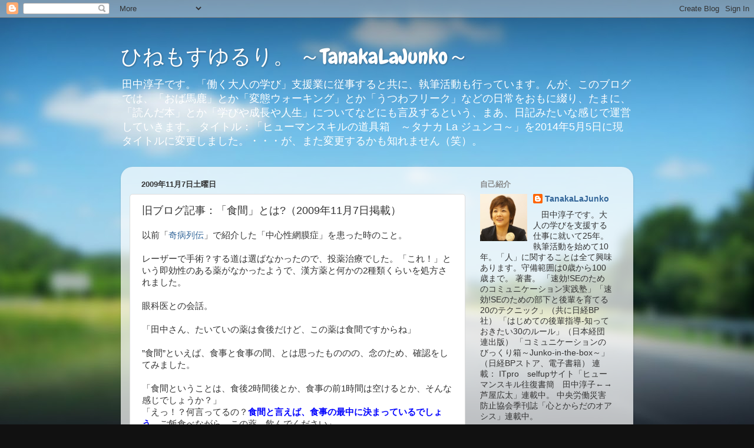

--- FILE ---
content_type: text/html; charset=UTF-8
request_url: http://tanakalajunko.g20k.jp/2011/05/2009117.html
body_size: 17742
content:
<!DOCTYPE html>
<html class='v2' dir='ltr' lang='ja'>
<head>
<link href='https://www.blogger.com/static/v1/widgets/4128112664-css_bundle_v2.css' rel='stylesheet' type='text/css'/>
<meta content='width=1100' name='viewport'/>
<meta content='text/html; charset=UTF-8' http-equiv='Content-Type'/>
<meta content='blogger' name='generator'/>
<link href='http://tanakalajunko.g20k.jp/favicon.ico' rel='icon' type='image/x-icon'/>
<link href='http://tanakalajunko.g20k.jp/2011/05/2009117.html' rel='canonical'/>
<link rel="alternate" type="application/atom+xml" title="ひねもすゆるり&#12290; &#65374;TanakaLaJunko&#65374; - Atom" href="http://tanakalajunko.g20k.jp/feeds/posts/default" />
<link rel="alternate" type="application/rss+xml" title="ひねもすゆるり&#12290; &#65374;TanakaLaJunko&#65374; - RSS" href="http://tanakalajunko.g20k.jp/feeds/posts/default?alt=rss" />
<link rel="service.post" type="application/atom+xml" title="ひねもすゆるり&#12290; &#65374;TanakaLaJunko&#65374; - Atom" href="https://www.blogger.com/feeds/6686717156022112700/posts/default" />

<link rel="alternate" type="application/atom+xml" title="ひねもすゆるり&#12290; &#65374;TanakaLaJunko&#65374; - Atom" href="http://tanakalajunko.g20k.jp/feeds/773711484024485717/comments/default" />
<!--Can't find substitution for tag [blog.ieCssRetrofitLinks]-->
<meta content='http://tanakalajunko.g20k.jp/2011/05/2009117.html' property='og:url'/>
<meta content='旧ブログ記事：「食間」とは?（2009年11月7日掲載）' property='og:title'/>
<meta content='以前「 奇病列伝 」で紹介した「中心性網膜症」を患った時のこと。   レーザーで手術？する道は選ばなかったので、投薬治療でした。「これ！」という即効性のある薬がなかったようで、漢方薬と何かの2種類くらいを処方されました。   眼科医との会話。   「田中さん、たいていの薬は食後だ...' property='og:description'/>
<title>ひねもすゆるり&#12290; &#65374;TanakaLaJunko&#65374;: 旧ブログ記事&#65306;&#12300;食間&#12301;とは?&#65288;2009年11月7日掲載&#65289;</title>
<style type='text/css'>@font-face{font-family:'Chewy';font-style:normal;font-weight:400;font-display:swap;src:url(//fonts.gstatic.com/s/chewy/v18/uK_94ruUb-k-wn52KjI9OPec.woff2)format('woff2');unicode-range:U+0000-00FF,U+0131,U+0152-0153,U+02BB-02BC,U+02C6,U+02DA,U+02DC,U+0304,U+0308,U+0329,U+2000-206F,U+20AC,U+2122,U+2191,U+2193,U+2212,U+2215,U+FEFF,U+FFFD;}</style>
<style id='page-skin-1' type='text/css'><!--
/*-----------------------------------------------
Blogger Template Style
Name:     Picture Window
Designer: Blogger
URL:      www.blogger.com
----------------------------------------------- */
/* Content
----------------------------------------------- */
body {
font: normal normal 15px Arial, Tahoma, Helvetica, FreeSans, sans-serif;
color: #333333;
background: #111111 url(http://themes.googleusercontent.com/image?id=1OACCYOE0-eoTRTfsBuX1NMN9nz599ufI1Jh0CggPFA_sK80AGkIr8pLtYRpNUKPmwtEa) repeat-x fixed top center;
}
html body .region-inner {
min-width: 0;
max-width: 100%;
width: auto;
}
.content-outer {
font-size: 90%;
}
a:link {
text-decoration:none;
color: #336699;
}
a:visited {
text-decoration:none;
color: #6699cc;
}
a:hover {
text-decoration:underline;
color: #33aaff;
}
.content-outer {
background: transparent none repeat scroll top left;
-moz-border-radius: 0;
-webkit-border-radius: 0;
-goog-ms-border-radius: 0;
border-radius: 0;
-moz-box-shadow: 0 0 0 rgba(0, 0, 0, .15);
-webkit-box-shadow: 0 0 0 rgba(0, 0, 0, .15);
-goog-ms-box-shadow: 0 0 0 rgba(0, 0, 0, .15);
box-shadow: 0 0 0 rgba(0, 0, 0, .15);
margin: 20px auto;
}
.content-inner {
padding: 0;
}
/* Header
----------------------------------------------- */
.header-outer {
background: transparent none repeat-x scroll top left;
_background-image: none;
color: #ffffff;
-moz-border-radius: 0;
-webkit-border-radius: 0;
-goog-ms-border-radius: 0;
border-radius: 0;
}
.Header img, .Header #header-inner {
-moz-border-radius: 0;
-webkit-border-radius: 0;
-goog-ms-border-radius: 0;
border-radius: 0;
}
.header-inner .Header .titlewrapper,
.header-inner .Header .descriptionwrapper {
padding-left: 0;
padding-right: 0;
}
.Header h1 {
font: normal normal 36px Chewy;
text-shadow: 1px 1px 3px rgba(0, 0, 0, 0.3);
}
.Header h1 a {
color: #ffffff;
}
.Header .description {
font-size: 130%;
}
/* Tabs
----------------------------------------------- */
.tabs-inner {
margin: .5em 20px 0;
padding: 0;
}
.tabs-inner .section {
margin: 0;
}
.tabs-inner .widget ul {
padding: 0;
background: transparent none repeat scroll bottom;
-moz-border-radius: 0;
-webkit-border-radius: 0;
-goog-ms-border-radius: 0;
border-radius: 0;
}
.tabs-inner .widget li {
border: none;
}
.tabs-inner .widget li a {
display: inline-block;
padding: .5em 1em;
margin-right: .25em;
color: #ffffff;
font: normal normal 15px Arial, Tahoma, Helvetica, FreeSans, sans-serif;
-moz-border-radius: 10px 10px 0 0;
-webkit-border-top-left-radius: 10px;
-webkit-border-top-right-radius: 10px;
-goog-ms-border-radius: 10px 10px 0 0;
border-radius: 10px 10px 0 0;
background: transparent url(https://resources.blogblog.com/blogblog/data/1kt/transparent/black50.png) repeat scroll top left;
border-right: 1px solid transparent;
}
.tabs-inner .widget li:first-child a {
padding-left: 1.25em;
-moz-border-radius-topleft: 10px;
-moz-border-radius-bottomleft: 0;
-webkit-border-top-left-radius: 10px;
-webkit-border-bottom-left-radius: 0;
-goog-ms-border-top-left-radius: 10px;
-goog-ms-border-bottom-left-radius: 0;
border-top-left-radius: 10px;
border-bottom-left-radius: 0;
}
.tabs-inner .widget li.selected a,
.tabs-inner .widget li a:hover {
position: relative;
z-index: 1;
background: transparent url(https://resources.blogblog.com/blogblog/data/1kt/transparent/white80.png) repeat scroll bottom;
color: #336699;
-moz-box-shadow: 0 0 3px rgba(0, 0, 0, .15);
-webkit-box-shadow: 0 0 3px rgba(0, 0, 0, .15);
-goog-ms-box-shadow: 0 0 3px rgba(0, 0, 0, .15);
box-shadow: 0 0 3px rgba(0, 0, 0, .15);
}
/* Headings
----------------------------------------------- */
h2 {
font: bold normal 13px Arial, Tahoma, Helvetica, FreeSans, sans-serif;
text-transform: uppercase;
color: #888888;
margin: .5em 0;
}
/* Main
----------------------------------------------- */
.main-outer {
background: transparent url(https://resources.blogblog.com/blogblog/data/1kt/transparent/white80.png) repeat scroll top left;
-moz-border-radius: 20px 20px 0 0;
-webkit-border-top-left-radius: 20px;
-webkit-border-top-right-radius: 20px;
-webkit-border-bottom-left-radius: 0;
-webkit-border-bottom-right-radius: 0;
-goog-ms-border-radius: 20px 20px 0 0;
border-radius: 20px 20px 0 0;
-moz-box-shadow: 0 1px 3px rgba(0, 0, 0, .15);
-webkit-box-shadow: 0 1px 3px rgba(0, 0, 0, .15);
-goog-ms-box-shadow: 0 1px 3px rgba(0, 0, 0, .15);
box-shadow: 0 1px 3px rgba(0, 0, 0, .15);
}
.main-inner {
padding: 15px 20px 20px;
}
.main-inner .column-center-inner {
padding: 0 0;
}
.main-inner .column-left-inner {
padding-left: 0;
}
.main-inner .column-right-inner {
padding-right: 0;
}
/* Posts
----------------------------------------------- */
h3.post-title {
margin: 0;
font: normal normal 18px Arial, Tahoma, Helvetica, FreeSans, sans-serif;
}
.comments h4 {
margin: 1em 0 0;
font: normal normal 18px Arial, Tahoma, Helvetica, FreeSans, sans-serif;
}
.date-header span {
color: #333333;
}
.post-outer {
background-color: #ffffff;
border: solid 1px #dddddd;
-moz-border-radius: 5px;
-webkit-border-radius: 5px;
border-radius: 5px;
-goog-ms-border-radius: 5px;
padding: 15px 20px;
margin: 0 -20px 20px;
}
.post-body {
line-height: 1.4;
font-size: 110%;
position: relative;
}
.post-header {
margin: 0 0 1.5em;
color: #999999;
line-height: 1.6;
}
.post-footer {
margin: .5em 0 0;
color: #999999;
line-height: 1.6;
}
#blog-pager {
font-size: 140%
}
#comments .comment-author {
padding-top: 1.5em;
border-top: dashed 1px #ccc;
border-top: dashed 1px rgba(128, 128, 128, .5);
background-position: 0 1.5em;
}
#comments .comment-author:first-child {
padding-top: 0;
border-top: none;
}
.avatar-image-container {
margin: .2em 0 0;
}
/* Comments
----------------------------------------------- */
.comments .comments-content .icon.blog-author {
background-repeat: no-repeat;
background-image: url([data-uri]);
}
.comments .comments-content .loadmore a {
border-top: 1px solid #33aaff;
border-bottom: 1px solid #33aaff;
}
.comments .continue {
border-top: 2px solid #33aaff;
}
/* Widgets
----------------------------------------------- */
.widget ul, .widget #ArchiveList ul.flat {
padding: 0;
list-style: none;
}
.widget ul li, .widget #ArchiveList ul.flat li {
border-top: dashed 1px #ccc;
border-top: dashed 1px rgba(128, 128, 128, .5);
}
.widget ul li:first-child, .widget #ArchiveList ul.flat li:first-child {
border-top: none;
}
.widget .post-body ul {
list-style: disc;
}
.widget .post-body ul li {
border: none;
}
/* Footer
----------------------------------------------- */
.footer-outer {
color:#cccccc;
background: transparent url(https://resources.blogblog.com/blogblog/data/1kt/transparent/black50.png) repeat scroll top left;
-moz-border-radius: 0 0 20px 20px;
-webkit-border-top-left-radius: 0;
-webkit-border-top-right-radius: 0;
-webkit-border-bottom-left-radius: 20px;
-webkit-border-bottom-right-radius: 20px;
-goog-ms-border-radius: 0 0 20px 20px;
border-radius: 0 0 20px 20px;
-moz-box-shadow: 0 1px 3px rgba(0, 0, 0, .15);
-webkit-box-shadow: 0 1px 3px rgba(0, 0, 0, .15);
-goog-ms-box-shadow: 0 1px 3px rgba(0, 0, 0, .15);
box-shadow: 0 1px 3px rgba(0, 0, 0, .15);
}
.footer-inner {
padding: 10px 20px 20px;
}
.footer-outer a {
color: #99ccee;
}
.footer-outer a:visited {
color: #77aaee;
}
.footer-outer a:hover {
color: #33aaff;
}
.footer-outer .widget h2 {
color: #aaaaaa;
}
/* Mobile
----------------------------------------------- */
html body.mobile {
height: auto;
}
html body.mobile {
min-height: 480px;
background-size: 100% auto;
}
.mobile .body-fauxcolumn-outer {
background: transparent none repeat scroll top left;
}
html .mobile .mobile-date-outer, html .mobile .blog-pager {
border-bottom: none;
background: transparent url(https://resources.blogblog.com/blogblog/data/1kt/transparent/white80.png) repeat scroll top left;
margin-bottom: 10px;
}
.mobile .date-outer {
background: transparent url(https://resources.blogblog.com/blogblog/data/1kt/transparent/white80.png) repeat scroll top left;
}
.mobile .header-outer, .mobile .main-outer,
.mobile .post-outer, .mobile .footer-outer {
-moz-border-radius: 0;
-webkit-border-radius: 0;
-goog-ms-border-radius: 0;
border-radius: 0;
}
.mobile .content-outer,
.mobile .main-outer,
.mobile .post-outer {
background: inherit;
border: none;
}
.mobile .content-outer {
font-size: 100%;
}
.mobile-link-button {
background-color: #336699;
}
.mobile-link-button a:link, .mobile-link-button a:visited {
color: #ffffff;
}
.mobile-index-contents {
color: #333333;
}
.mobile .tabs-inner .PageList .widget-content {
background: transparent url(https://resources.blogblog.com/blogblog/data/1kt/transparent/white80.png) repeat scroll bottom;
color: #336699;
}
.mobile .tabs-inner .PageList .widget-content .pagelist-arrow {
border-left: 1px solid transparent;
}

--></style>
<style id='template-skin-1' type='text/css'><!--
body {
min-width: 870px;
}
.content-outer, .content-fauxcolumn-outer, .region-inner {
min-width: 870px;
max-width: 870px;
_width: 870px;
}
.main-inner .columns {
padding-left: 0px;
padding-right: 270px;
}
.main-inner .fauxcolumn-center-outer {
left: 0px;
right: 270px;
/* IE6 does not respect left and right together */
_width: expression(this.parentNode.offsetWidth -
parseInt("0px") -
parseInt("270px") + 'px');
}
.main-inner .fauxcolumn-left-outer {
width: 0px;
}
.main-inner .fauxcolumn-right-outer {
width: 270px;
}
.main-inner .column-left-outer {
width: 0px;
right: 100%;
margin-left: -0px;
}
.main-inner .column-right-outer {
width: 270px;
margin-right: -270px;
}
#layout {
min-width: 0;
}
#layout .content-outer {
min-width: 0;
width: 800px;
}
#layout .region-inner {
min-width: 0;
width: auto;
}
body#layout div.add_widget {
padding: 8px;
}
body#layout div.add_widget a {
margin-left: 32px;
}
--></style>
<style>
    body {background-image:url(http\:\/\/themes.googleusercontent.com\/image?id=1OACCYOE0-eoTRTfsBuX1NMN9nz599ufI1Jh0CggPFA_sK80AGkIr8pLtYRpNUKPmwtEa);}
    
@media (max-width: 200px) { body {background-image:url(http\:\/\/themes.googleusercontent.com\/image?id=1OACCYOE0-eoTRTfsBuX1NMN9nz599ufI1Jh0CggPFA_sK80AGkIr8pLtYRpNUKPmwtEa&options=w200);}}
@media (max-width: 400px) and (min-width: 201px) { body {background-image:url(http\:\/\/themes.googleusercontent.com\/image?id=1OACCYOE0-eoTRTfsBuX1NMN9nz599ufI1Jh0CggPFA_sK80AGkIr8pLtYRpNUKPmwtEa&options=w400);}}
@media (max-width: 800px) and (min-width: 401px) { body {background-image:url(http\:\/\/themes.googleusercontent.com\/image?id=1OACCYOE0-eoTRTfsBuX1NMN9nz599ufI1Jh0CggPFA_sK80AGkIr8pLtYRpNUKPmwtEa&options=w800);}}
@media (max-width: 1200px) and (min-width: 801px) { body {background-image:url(http\:\/\/themes.googleusercontent.com\/image?id=1OACCYOE0-eoTRTfsBuX1NMN9nz599ufI1Jh0CggPFA_sK80AGkIr8pLtYRpNUKPmwtEa&options=w1200);}}
/* Last tag covers anything over one higher than the previous max-size cap. */
@media (min-width: 1201px) { body {background-image:url(http\:\/\/themes.googleusercontent.com\/image?id=1OACCYOE0-eoTRTfsBuX1NMN9nz599ufI1Jh0CggPFA_sK80AGkIr8pLtYRpNUKPmwtEa&options=w1600);}}
  </style>
<link href='https://www.blogger.com/dyn-css/authorization.css?targetBlogID=6686717156022112700&amp;zx=e6bafecb-2ebf-4b2b-865a-feac1a64bc34' media='none' onload='if(media!=&#39;all&#39;)media=&#39;all&#39;' rel='stylesheet'/><noscript><link href='https://www.blogger.com/dyn-css/authorization.css?targetBlogID=6686717156022112700&amp;zx=e6bafecb-2ebf-4b2b-865a-feac1a64bc34' rel='stylesheet'/></noscript>
<meta name='google-adsense-platform-account' content='ca-host-pub-1556223355139109'/>
<meta name='google-adsense-platform-domain' content='blogspot.com'/>

<!-- data-ad-client=ca-pub-9755535715685459 -->

</head>
<body class='loading variant-open'>
<div class='navbar section' id='navbar' name='Navbar'><div class='widget Navbar' data-version='1' id='Navbar1'><script type="text/javascript">
    function setAttributeOnload(object, attribute, val) {
      if(window.addEventListener) {
        window.addEventListener('load',
          function(){ object[attribute] = val; }, false);
      } else {
        window.attachEvent('onload', function(){ object[attribute] = val; });
      }
    }
  </script>
<div id="navbar-iframe-container"></div>
<script type="text/javascript" src="https://apis.google.com/js/platform.js"></script>
<script type="text/javascript">
      gapi.load("gapi.iframes:gapi.iframes.style.bubble", function() {
        if (gapi.iframes && gapi.iframes.getContext) {
          gapi.iframes.getContext().openChild({
              url: 'https://www.blogger.com/navbar/6686717156022112700?po\x3d773711484024485717\x26origin\x3dhttp://tanakalajunko.g20k.jp',
              where: document.getElementById("navbar-iframe-container"),
              id: "navbar-iframe"
          });
        }
      });
    </script><script type="text/javascript">
(function() {
var script = document.createElement('script');
script.type = 'text/javascript';
script.src = '//pagead2.googlesyndication.com/pagead/js/google_top_exp.js';
var head = document.getElementsByTagName('head')[0];
if (head) {
head.appendChild(script);
}})();
</script>
</div></div>
<div class='body-fauxcolumns'>
<div class='fauxcolumn-outer body-fauxcolumn-outer'>
<div class='cap-top'>
<div class='cap-left'></div>
<div class='cap-right'></div>
</div>
<div class='fauxborder-left'>
<div class='fauxborder-right'></div>
<div class='fauxcolumn-inner'>
</div>
</div>
<div class='cap-bottom'>
<div class='cap-left'></div>
<div class='cap-right'></div>
</div>
</div>
</div>
<div class='content'>
<div class='content-fauxcolumns'>
<div class='fauxcolumn-outer content-fauxcolumn-outer'>
<div class='cap-top'>
<div class='cap-left'></div>
<div class='cap-right'></div>
</div>
<div class='fauxborder-left'>
<div class='fauxborder-right'></div>
<div class='fauxcolumn-inner'>
</div>
</div>
<div class='cap-bottom'>
<div class='cap-left'></div>
<div class='cap-right'></div>
</div>
</div>
</div>
<div class='content-outer'>
<div class='content-cap-top cap-top'>
<div class='cap-left'></div>
<div class='cap-right'></div>
</div>
<div class='fauxborder-left content-fauxborder-left'>
<div class='fauxborder-right content-fauxborder-right'></div>
<div class='content-inner'>
<header>
<div class='header-outer'>
<div class='header-cap-top cap-top'>
<div class='cap-left'></div>
<div class='cap-right'></div>
</div>
<div class='fauxborder-left header-fauxborder-left'>
<div class='fauxborder-right header-fauxborder-right'></div>
<div class='region-inner header-inner'>
<div class='header section' id='header' name='ヘッダー'><div class='widget Header' data-version='1' id='Header1'>
<div id='header-inner'>
<div class='titlewrapper'>
<h1 class='title'>
<a href='http://tanakalajunko.g20k.jp/'>
ひねもすゆるり&#12290; &#65374;TanakaLaJunko&#65374;
</a>
</h1>
</div>
<div class='descriptionwrapper'>
<p class='description'><span>田中淳子です&#12290;&#12300;働く大人の学び&#12301;支援業に従事すると共に&#12289;執筆活動も行っています&#12290;んが&#12289;このブログでは&#12289;&#12300;おば馬鹿&#12301;とか&#12300;変態ウォーキング&#12301;とか&#12300;うつわフリーク&#12301;などの日常をおもに綴り&#12289;たまに&#12289;&#12300;読んだ本&#12301;とか&#12300;学びや成長や人生&#12301;についてなどにも言及するという&#12289;まあ&#12289;日記みたいな感じで運営していきます&#12290;

タイトル&#65306;&#12300;ヒューマンスキルの道具箱&#12288;&#65374;タナカ La ジュンコ&#65374;&#12301;を2014年5月5日に現タイトルに変更しました&#12290;&#12539;&#12539;&#12539;が&#12289;また変更するかも知れません&#65288;笑&#65289;&#12290;</span></p>
</div>
</div>
</div></div>
</div>
</div>
<div class='header-cap-bottom cap-bottom'>
<div class='cap-left'></div>
<div class='cap-right'></div>
</div>
</div>
</header>
<div class='tabs-outer'>
<div class='tabs-cap-top cap-top'>
<div class='cap-left'></div>
<div class='cap-right'></div>
</div>
<div class='fauxborder-left tabs-fauxborder-left'>
<div class='fauxborder-right tabs-fauxborder-right'></div>
<div class='region-inner tabs-inner'>
<div class='tabs no-items section' id='crosscol' name='Cross-Column'></div>
<div class='tabs no-items section' id='crosscol-overflow' name='Cross-Column 2'></div>
</div>
</div>
<div class='tabs-cap-bottom cap-bottom'>
<div class='cap-left'></div>
<div class='cap-right'></div>
</div>
</div>
<div class='main-outer'>
<div class='main-cap-top cap-top'>
<div class='cap-left'></div>
<div class='cap-right'></div>
</div>
<div class='fauxborder-left main-fauxborder-left'>
<div class='fauxborder-right main-fauxborder-right'></div>
<div class='region-inner main-inner'>
<div class='columns fauxcolumns'>
<div class='fauxcolumn-outer fauxcolumn-center-outer'>
<div class='cap-top'>
<div class='cap-left'></div>
<div class='cap-right'></div>
</div>
<div class='fauxborder-left'>
<div class='fauxborder-right'></div>
<div class='fauxcolumn-inner'>
</div>
</div>
<div class='cap-bottom'>
<div class='cap-left'></div>
<div class='cap-right'></div>
</div>
</div>
<div class='fauxcolumn-outer fauxcolumn-left-outer'>
<div class='cap-top'>
<div class='cap-left'></div>
<div class='cap-right'></div>
</div>
<div class='fauxborder-left'>
<div class='fauxborder-right'></div>
<div class='fauxcolumn-inner'>
</div>
</div>
<div class='cap-bottom'>
<div class='cap-left'></div>
<div class='cap-right'></div>
</div>
</div>
<div class='fauxcolumn-outer fauxcolumn-right-outer'>
<div class='cap-top'>
<div class='cap-left'></div>
<div class='cap-right'></div>
</div>
<div class='fauxborder-left'>
<div class='fauxborder-right'></div>
<div class='fauxcolumn-inner'>
</div>
</div>
<div class='cap-bottom'>
<div class='cap-left'></div>
<div class='cap-right'></div>
</div>
</div>
<!-- corrects IE6 width calculation -->
<div class='columns-inner'>
<div class='column-center-outer'>
<div class='column-center-inner'>
<div class='main section' id='main' name='メイン'><div class='widget Blog' data-version='1' id='Blog1'>
<div class='blog-posts hfeed'>

          <div class="date-outer">
        
<h2 class='date-header'><span>2009年11月7日土曜日</span></h2>

          <div class="date-posts">
        
<div class='post-outer'>
<div class='post hentry uncustomized-post-template' itemprop='blogPost' itemscope='itemscope' itemtype='http://schema.org/BlogPosting'>
<meta content='6686717156022112700' itemprop='blogId'/>
<meta content='773711484024485717' itemprop='postId'/>
<a name='773711484024485717'></a>
<h3 class='post-title entry-title' itemprop='name'>
旧ブログ記事&#65306;&#12300;食間&#12301;とは?&#65288;2009年11月7日掲載&#65289;
</h3>
<div class='post-header'>
<div class='post-header-line-1'></div>
</div>
<div class='post-body entry-content' id='post-body-773711484024485717' itemprop='description articleBody'>
以前&#12300;<a href="http://tanakalajunko.g20k.jp/2009/08/22009826.html">奇病列伝</a>&#12301;で紹介した&#12300;中心性網膜症&#12301;を患った時のこと&#12290; <br />
<br />
レーザーで手術&#65311;する道は選ばなかったので&#12289;投薬治療でした&#12290;&#12300;これ&#65281;&#12301;という即効性のある薬がなかったようで&#12289;漢方薬と何かの2種類くらいを処方されました&#12290; <br />
<br />
眼科医との会話&#12290; <br />
<br />
&#12300;田中さん&#12289;たいていの薬は食後だけど&#12289;この薬は食間ですからね&#12301; <br />
<br />
&#8221;食間&#8221;といえば&#12289;食事と食事の間&#12289;とは思ったもののの&#12289;念のため&#12289;確認をしてみました&#12290; <br />
<br />
&#12300;食間ということは&#12289;食後2時間後とか&#12289;食事の前1時間は空けるとか&#12289;そんな感じでしょうか&#65311;&#12301; <br />
&#12300;えっ&#65281;&#65311;何言ってるの&#65311;<b><span class="Apple-style-span" style="color: blue;">食間と言えば&#12289;食事の最中に決まっているでしょう</span></b>&#12290;ご飯食べながら&#12289;この薬&#12289;飲んでください&#12301; <br />
<br />
&#12539;&#12539;&#12539;&#12539;えっ!?&#12288;ホント? <br />
<br />
医師がそう言うのだから&#12289;私の&#12300;食間&#12301;の解釈が間違っているのだろう&#12289;と思ったものの&#12289;疑問も残ったので後日友人の医師にメールで尋ねてみました&#12290; <br />
<br />
&#12300;眼科医に食間は&#8221;食事の最中&#8221;と言われたんだけど&#12289;食事と食事の間のことじゃないのかしらん&#65311;それとも&#12289;眼科領域の食間と通常の食間とは違うんだろか&#65311;&#12301;と&#12290; <br />
&#12300;いやあ&#12289;淳子さんの思う食間で合っているよ&#12290;その医師は勘違いしたまま今に至っているのかもね&#12301; <br />
<br />
医師の指導に背き&#12289;食事と食事の合間&#65288;2時間くらい空けて&#65289;に薬を服用し&#12289;無事&#12289;4ヵ月後に完治しました&#12290; <br />
<br />
それにしても&#12289;プロの言うことに間違いが含まれるはずはない&#12289;と思うので&#12289;&#12300;自分が間違っている&#65311;&#12301;と不安になります&#12290;<br />
<br />
今でも&#12300;食間とは食事の最中&#65281;&#12301;と指導しているのかしら&#65311;あの医師は&#12290; <br />
<div><br />
</div>
<div style='clear: both;'></div>
</div>
<div class='post-footer'>
<div class='post-footer-line post-footer-line-1'>
<span class='post-author vcard'>
投稿者
<span class='fn' itemprop='author' itemscope='itemscope' itemtype='http://schema.org/Person'>
<meta content='https://www.blogger.com/profile/09523493051358025741' itemprop='url'/>
<a class='g-profile' href='https://www.blogger.com/profile/09523493051358025741' rel='author' title='author profile'>
<span itemprop='name'>TanakaLaJunko</span>
</a>
</span>
</span>
<span class='post-timestamp'>
時刻:
<meta content='http://tanakalajunko.g20k.jp/2011/05/2009117.html' itemprop='url'/>
<a class='timestamp-link' href='http://tanakalajunko.g20k.jp/2011/05/2009117.html' rel='bookmark' title='permanent link'><abbr class='published' itemprop='datePublished' title='2009-11-07T17:38:00+09:00'>17:38</abbr></a>
</span>
<span class='post-comment-link'>
</span>
<span class='post-icons'>
<span class='item-control blog-admin pid-1491731071'>
<a href='https://www.blogger.com/post-edit.g?blogID=6686717156022112700&postID=773711484024485717&from=pencil' title='投稿を編集'>
<img alt='' class='icon-action' height='18' src='https://resources.blogblog.com/img/icon18_edit_allbkg.gif' width='18'/>
</a>
</span>
</span>
<div class='post-share-buttons goog-inline-block'>
<a class='goog-inline-block share-button sb-email' href='https://www.blogger.com/share-post.g?blogID=6686717156022112700&postID=773711484024485717&target=email' target='_blank' title='メールで送信'><span class='share-button-link-text'>メールで送信</span></a><a class='goog-inline-block share-button sb-blog' href='https://www.blogger.com/share-post.g?blogID=6686717156022112700&postID=773711484024485717&target=blog' onclick='window.open(this.href, "_blank", "height=270,width=475"); return false;' target='_blank' title='BlogThis!'><span class='share-button-link-text'>BlogThis!</span></a><a class='goog-inline-block share-button sb-twitter' href='https://www.blogger.com/share-post.g?blogID=6686717156022112700&postID=773711484024485717&target=twitter' target='_blank' title='X で共有'><span class='share-button-link-text'>X で共有</span></a><a class='goog-inline-block share-button sb-facebook' href='https://www.blogger.com/share-post.g?blogID=6686717156022112700&postID=773711484024485717&target=facebook' onclick='window.open(this.href, "_blank", "height=430,width=640"); return false;' target='_blank' title='Facebook で共有する'><span class='share-button-link-text'>Facebook で共有する</span></a><a class='goog-inline-block share-button sb-pinterest' href='https://www.blogger.com/share-post.g?blogID=6686717156022112700&postID=773711484024485717&target=pinterest' target='_blank' title='Pinterest に共有'><span class='share-button-link-text'>Pinterest に共有</span></a>
</div>
</div>
<div class='post-footer-line post-footer-line-2'>
<span class='post-labels'>
ラベル:
<a href='http://tanakalajunko.g20k.jp/search/label/%E3%82%B3%E3%83%9F%E3%83%A5%E3%83%8B%E3%82%B1%E3%83%BC%E3%82%B7%E3%83%A7%E3%83%B3' rel='tag'>コミュニケーション</a>,
<a href='http://tanakalajunko.g20k.jp/search/label/%E5%81%A5%E5%BA%B7' rel='tag'>健康</a>
</span>
</div>
<div class='post-footer-line post-footer-line-3'>
<span class='post-location'>
</span>
</div>
</div>
</div>
<div class='comments' id='comments'>
<a name='comments'></a>
<h4>0 件のコメント:</h4>
<div id='Blog1_comments-block-wrapper'>
<dl class='avatar-comment-indent' id='comments-block'>
</dl>
</div>
<p class='comment-footer'>
<div class='comment-form'>
<a name='comment-form'></a>
<h4 id='comment-post-message'>コメントを投稿</h4>
<p>
</p>
<a href='https://www.blogger.com/comment/frame/6686717156022112700?po=773711484024485717&hl=ja&saa=85391&origin=http://tanakalajunko.g20k.jp' id='comment-editor-src'></a>
<iframe allowtransparency='true' class='blogger-iframe-colorize blogger-comment-from-post' frameborder='0' height='410px' id='comment-editor' name='comment-editor' src='' width='100%'></iframe>
<script src='https://www.blogger.com/static/v1/jsbin/1345082660-comment_from_post_iframe.js' type='text/javascript'></script>
<script type='text/javascript'>
      BLOG_CMT_createIframe('https://www.blogger.com/rpc_relay.html');
    </script>
</div>
</p>
</div>
</div>
<div class='inline-ad'>
<script type="text/javascript">
    google_ad_client = "ca-pub-9755535715685459";
    google_ad_host = "ca-host-pub-1556223355139109";
    google_ad_host_channel = "L0007";
    google_ad_slot = "5970509128";
    google_ad_width = 300;
    google_ad_height = 250;
</script>
<!-- tanakalajunko_main_Blog1_300x250_as -->
<script type="text/javascript"
src="//pagead2.googlesyndication.com/pagead/show_ads.js">
</script>
</div>

        </div></div>
      
</div>
<div class='blog-pager' id='blog-pager'>
<span id='blog-pager-newer-link'>
<a class='blog-pager-newer-link' href='http://tanakalajunko.g20k.jp/2009/11/2009118.html' id='Blog1_blog-pager-newer-link' title='次の投稿'>次の投稿</a>
</span>
<span id='blog-pager-older-link'>
<a class='blog-pager-older-link' href='http://tanakalajunko.g20k.jp/2009/11/2009116.html' id='Blog1_blog-pager-older-link' title='前の投稿'>前の投稿</a>
</span>
<a class='home-link' href='http://tanakalajunko.g20k.jp/'>ホーム</a>
</div>
<div class='clear'></div>
<div class='post-feeds'>
<div class='feed-links'>
登録:
<a class='feed-link' href='http://tanakalajunko.g20k.jp/feeds/773711484024485717/comments/default' target='_blank' type='application/atom+xml'>コメントの投稿 (Atom)</a>
</div>
</div>
</div></div>
</div>
</div>
<div class='column-left-outer'>
<div class='column-left-inner'>
<aside>
</aside>
</div>
</div>
<div class='column-right-outer'>
<div class='column-right-inner'>
<aside>
<div class='sidebar section' id='sidebar-right-1'><div class='widget Profile' data-version='1' id='Profile1'>
<h2>自己紹介</h2>
<div class='widget-content'>
<a href='https://www.blogger.com/profile/09523493051358025741'><img alt='自分の写真' class='profile-img' height='80' src='//blogger.googleusercontent.com/img/b/R29vZ2xl/AVvXsEgvm3kLaq-n29dXFGeYaLdRW68U1Ujyy0fu8jdR0lDmyZqyH6bM9B0Oih3Ui7tZTMc8jjRMWaCBFPbHXpIYNDaqKUHHeeuee42Kupzt0ZY3BUGHJfDLQtVT0EaqQTqG8w/s220/t1.JPG' width='80'/></a>
<dl class='profile-datablock'>
<dt class='profile-data'>
<a class='profile-name-link g-profile' href='https://www.blogger.com/profile/09523493051358025741' rel='author' style='background-image: url(//www.blogger.com/img/logo-16.png);'>
TanakaLaJunko
</a>
</dt>
<dd class='profile-textblock'>&#12288;田中淳子です&#12290;大人の学びを支援する仕事に就いて25年&#12290;執筆活動を始めて10年&#12290;&#12300;人&#12301;に関することは全て興味あります&#12290;守備範囲は0歳から100歳まで&#12290;

著書&#12290;

&#12300;速効!SEのためのコミュニケーション実践塾&#12301;&#12300;速効!SEのための部下と後輩を育てる20のテクニック&#12301;&#65288;共に日経BP社&#65289;

&#12300;はじめての後輩指導-知っておきたい30のルール&#12301;&#65288;日本経団連出版&#65289;

&#12300;コミュニケーションのびっくり箱&#65374;Junko-in-the-box&#65374;&#12301;&#65288;日経BPストア&#12289;電子書籍&#65289;

連載&#65306;

ITpro&#12288;selfupサイト&#12300;ヒューマンスキル往復書簡&#12288;田中淳子&#8592;&#8594;芦屋広太&#12301;連載中&#12290;

中央労働災害防止協会季刊誌&#12300;心とからだのオアシス&#12301;連載中&#12290;</dd>
</dl>
<a class='profile-link' href='https://www.blogger.com/profile/09523493051358025741' rel='author'>詳細プロフィールを表示</a>
<div class='clear'></div>
</div>
</div><div class='widget BlogArchive' data-version='1' id='BlogArchive1'>
<h2>ブログ アーカイブ</h2>
<div class='widget-content'>
<div id='ArchiveList'>
<div id='BlogArchive1_ArchiveList'>
<ul class='hierarchy'>
<li class='archivedate collapsed'>
<a class='toggle' href='javascript:void(0)'>
<span class='zippy'>

        &#9658;&#160;
      
</span>
</a>
<a class='post-count-link' href='http://tanakalajunko.g20k.jp/2025/'>
2025
</a>
<span class='post-count' dir='ltr'>(1)</span>
<ul class='hierarchy'>
<li class='archivedate collapsed'>
<a class='toggle' href='javascript:void(0)'>
<span class='zippy'>

        &#9658;&#160;
      
</span>
</a>
<a class='post-count-link' href='http://tanakalajunko.g20k.jp/2025/04/'>
4月
</a>
<span class='post-count' dir='ltr'>(1)</span>
</li>
</ul>
</li>
</ul>
<ul class='hierarchy'>
<li class='archivedate collapsed'>
<a class='toggle' href='javascript:void(0)'>
<span class='zippy'>

        &#9658;&#160;
      
</span>
</a>
<a class='post-count-link' href='http://tanakalajunko.g20k.jp/2023/'>
2023
</a>
<span class='post-count' dir='ltr'>(1)</span>
<ul class='hierarchy'>
<li class='archivedate collapsed'>
<a class='toggle' href='javascript:void(0)'>
<span class='zippy'>

        &#9658;&#160;
      
</span>
</a>
<a class='post-count-link' href='http://tanakalajunko.g20k.jp/2023/03/'>
3月
</a>
<span class='post-count' dir='ltr'>(1)</span>
</li>
</ul>
</li>
</ul>
<ul class='hierarchy'>
<li class='archivedate collapsed'>
<a class='toggle' href='javascript:void(0)'>
<span class='zippy'>

        &#9658;&#160;
      
</span>
</a>
<a class='post-count-link' href='http://tanakalajunko.g20k.jp/2019/'>
2019
</a>
<span class='post-count' dir='ltr'>(1)</span>
<ul class='hierarchy'>
<li class='archivedate collapsed'>
<a class='toggle' href='javascript:void(0)'>
<span class='zippy'>

        &#9658;&#160;
      
</span>
</a>
<a class='post-count-link' href='http://tanakalajunko.g20k.jp/2019/05/'>
5月
</a>
<span class='post-count' dir='ltr'>(1)</span>
</li>
</ul>
</li>
</ul>
<ul class='hierarchy'>
<li class='archivedate collapsed'>
<a class='toggle' href='javascript:void(0)'>
<span class='zippy'>

        &#9658;&#160;
      
</span>
</a>
<a class='post-count-link' href='http://tanakalajunko.g20k.jp/2016/'>
2016
</a>
<span class='post-count' dir='ltr'>(2)</span>
<ul class='hierarchy'>
<li class='archivedate collapsed'>
<a class='toggle' href='javascript:void(0)'>
<span class='zippy'>

        &#9658;&#160;
      
</span>
</a>
<a class='post-count-link' href='http://tanakalajunko.g20k.jp/2016/07/'>
7月
</a>
<span class='post-count' dir='ltr'>(1)</span>
</li>
</ul>
<ul class='hierarchy'>
<li class='archivedate collapsed'>
<a class='toggle' href='javascript:void(0)'>
<span class='zippy'>

        &#9658;&#160;
      
</span>
</a>
<a class='post-count-link' href='http://tanakalajunko.g20k.jp/2016/03/'>
3月
</a>
<span class='post-count' dir='ltr'>(1)</span>
</li>
</ul>
</li>
</ul>
<ul class='hierarchy'>
<li class='archivedate collapsed'>
<a class='toggle' href='javascript:void(0)'>
<span class='zippy'>

        &#9658;&#160;
      
</span>
</a>
<a class='post-count-link' href='http://tanakalajunko.g20k.jp/2015/'>
2015
</a>
<span class='post-count' dir='ltr'>(7)</span>
<ul class='hierarchy'>
<li class='archivedate collapsed'>
<a class='toggle' href='javascript:void(0)'>
<span class='zippy'>

        &#9658;&#160;
      
</span>
</a>
<a class='post-count-link' href='http://tanakalajunko.g20k.jp/2015/09/'>
9月
</a>
<span class='post-count' dir='ltr'>(1)</span>
</li>
</ul>
<ul class='hierarchy'>
<li class='archivedate collapsed'>
<a class='toggle' href='javascript:void(0)'>
<span class='zippy'>

        &#9658;&#160;
      
</span>
</a>
<a class='post-count-link' href='http://tanakalajunko.g20k.jp/2015/02/'>
2月
</a>
<span class='post-count' dir='ltr'>(4)</span>
</li>
</ul>
<ul class='hierarchy'>
<li class='archivedate collapsed'>
<a class='toggle' href='javascript:void(0)'>
<span class='zippy'>

        &#9658;&#160;
      
</span>
</a>
<a class='post-count-link' href='http://tanakalajunko.g20k.jp/2015/01/'>
1月
</a>
<span class='post-count' dir='ltr'>(2)</span>
</li>
</ul>
</li>
</ul>
<ul class='hierarchy'>
<li class='archivedate collapsed'>
<a class='toggle' href='javascript:void(0)'>
<span class='zippy'>

        &#9658;&#160;
      
</span>
</a>
<a class='post-count-link' href='http://tanakalajunko.g20k.jp/2014/'>
2014
</a>
<span class='post-count' dir='ltr'>(19)</span>
<ul class='hierarchy'>
<li class='archivedate collapsed'>
<a class='toggle' href='javascript:void(0)'>
<span class='zippy'>

        &#9658;&#160;
      
</span>
</a>
<a class='post-count-link' href='http://tanakalajunko.g20k.jp/2014/11/'>
11月
</a>
<span class='post-count' dir='ltr'>(4)</span>
</li>
</ul>
<ul class='hierarchy'>
<li class='archivedate collapsed'>
<a class='toggle' href='javascript:void(0)'>
<span class='zippy'>

        &#9658;&#160;
      
</span>
</a>
<a class='post-count-link' href='http://tanakalajunko.g20k.jp/2014/07/'>
7月
</a>
<span class='post-count' dir='ltr'>(1)</span>
</li>
</ul>
<ul class='hierarchy'>
<li class='archivedate collapsed'>
<a class='toggle' href='javascript:void(0)'>
<span class='zippy'>

        &#9658;&#160;
      
</span>
</a>
<a class='post-count-link' href='http://tanakalajunko.g20k.jp/2014/06/'>
6月
</a>
<span class='post-count' dir='ltr'>(2)</span>
</li>
</ul>
<ul class='hierarchy'>
<li class='archivedate collapsed'>
<a class='toggle' href='javascript:void(0)'>
<span class='zippy'>

        &#9658;&#160;
      
</span>
</a>
<a class='post-count-link' href='http://tanakalajunko.g20k.jp/2014/05/'>
5月
</a>
<span class='post-count' dir='ltr'>(4)</span>
</li>
</ul>
<ul class='hierarchy'>
<li class='archivedate collapsed'>
<a class='toggle' href='javascript:void(0)'>
<span class='zippy'>

        &#9658;&#160;
      
</span>
</a>
<a class='post-count-link' href='http://tanakalajunko.g20k.jp/2014/04/'>
4月
</a>
<span class='post-count' dir='ltr'>(7)</span>
</li>
</ul>
<ul class='hierarchy'>
<li class='archivedate collapsed'>
<a class='toggle' href='javascript:void(0)'>
<span class='zippy'>

        &#9658;&#160;
      
</span>
</a>
<a class='post-count-link' href='http://tanakalajunko.g20k.jp/2014/01/'>
1月
</a>
<span class='post-count' dir='ltr'>(1)</span>
</li>
</ul>
</li>
</ul>
<ul class='hierarchy'>
<li class='archivedate collapsed'>
<a class='toggle' href='javascript:void(0)'>
<span class='zippy'>

        &#9658;&#160;
      
</span>
</a>
<a class='post-count-link' href='http://tanakalajunko.g20k.jp/2013/'>
2013
</a>
<span class='post-count' dir='ltr'>(3)</span>
<ul class='hierarchy'>
<li class='archivedate collapsed'>
<a class='toggle' href='javascript:void(0)'>
<span class='zippy'>

        &#9658;&#160;
      
</span>
</a>
<a class='post-count-link' href='http://tanakalajunko.g20k.jp/2013/12/'>
12月
</a>
<span class='post-count' dir='ltr'>(1)</span>
</li>
</ul>
<ul class='hierarchy'>
<li class='archivedate collapsed'>
<a class='toggle' href='javascript:void(0)'>
<span class='zippy'>

        &#9658;&#160;
      
</span>
</a>
<a class='post-count-link' href='http://tanakalajunko.g20k.jp/2013/05/'>
5月
</a>
<span class='post-count' dir='ltr'>(1)</span>
</li>
</ul>
<ul class='hierarchy'>
<li class='archivedate collapsed'>
<a class='toggle' href='javascript:void(0)'>
<span class='zippy'>

        &#9658;&#160;
      
</span>
</a>
<a class='post-count-link' href='http://tanakalajunko.g20k.jp/2013/03/'>
3月
</a>
<span class='post-count' dir='ltr'>(1)</span>
</li>
</ul>
</li>
</ul>
<ul class='hierarchy'>
<li class='archivedate collapsed'>
<a class='toggle' href='javascript:void(0)'>
<span class='zippy'>

        &#9658;&#160;
      
</span>
</a>
<a class='post-count-link' href='http://tanakalajunko.g20k.jp/2012/'>
2012
</a>
<span class='post-count' dir='ltr'>(6)</span>
<ul class='hierarchy'>
<li class='archivedate collapsed'>
<a class='toggle' href='javascript:void(0)'>
<span class='zippy'>

        &#9658;&#160;
      
</span>
</a>
<a class='post-count-link' href='http://tanakalajunko.g20k.jp/2012/08/'>
8月
</a>
<span class='post-count' dir='ltr'>(1)</span>
</li>
</ul>
<ul class='hierarchy'>
<li class='archivedate collapsed'>
<a class='toggle' href='javascript:void(0)'>
<span class='zippy'>

        &#9658;&#160;
      
</span>
</a>
<a class='post-count-link' href='http://tanakalajunko.g20k.jp/2012/06/'>
6月
</a>
<span class='post-count' dir='ltr'>(1)</span>
</li>
</ul>
<ul class='hierarchy'>
<li class='archivedate collapsed'>
<a class='toggle' href='javascript:void(0)'>
<span class='zippy'>

        &#9658;&#160;
      
</span>
</a>
<a class='post-count-link' href='http://tanakalajunko.g20k.jp/2012/05/'>
5月
</a>
<span class='post-count' dir='ltr'>(1)</span>
</li>
</ul>
<ul class='hierarchy'>
<li class='archivedate collapsed'>
<a class='toggle' href='javascript:void(0)'>
<span class='zippy'>

        &#9658;&#160;
      
</span>
</a>
<a class='post-count-link' href='http://tanakalajunko.g20k.jp/2012/02/'>
2月
</a>
<span class='post-count' dir='ltr'>(1)</span>
</li>
</ul>
<ul class='hierarchy'>
<li class='archivedate collapsed'>
<a class='toggle' href='javascript:void(0)'>
<span class='zippy'>

        &#9658;&#160;
      
</span>
</a>
<a class='post-count-link' href='http://tanakalajunko.g20k.jp/2012/01/'>
1月
</a>
<span class='post-count' dir='ltr'>(2)</span>
</li>
</ul>
</li>
</ul>
<ul class='hierarchy'>
<li class='archivedate collapsed'>
<a class='toggle' href='javascript:void(0)'>
<span class='zippy'>

        &#9658;&#160;
      
</span>
</a>
<a class='post-count-link' href='http://tanakalajunko.g20k.jp/2011/'>
2011
</a>
<span class='post-count' dir='ltr'>(123)</span>
<ul class='hierarchy'>
<li class='archivedate collapsed'>
<a class='toggle' href='javascript:void(0)'>
<span class='zippy'>

        &#9658;&#160;
      
</span>
</a>
<a class='post-count-link' href='http://tanakalajunko.g20k.jp/2011/12/'>
12月
</a>
<span class='post-count' dir='ltr'>(3)</span>
</li>
</ul>
<ul class='hierarchy'>
<li class='archivedate collapsed'>
<a class='toggle' href='javascript:void(0)'>
<span class='zippy'>

        &#9658;&#160;
      
</span>
</a>
<a class='post-count-link' href='http://tanakalajunko.g20k.jp/2011/11/'>
11月
</a>
<span class='post-count' dir='ltr'>(1)</span>
</li>
</ul>
<ul class='hierarchy'>
<li class='archivedate collapsed'>
<a class='toggle' href='javascript:void(0)'>
<span class='zippy'>

        &#9658;&#160;
      
</span>
</a>
<a class='post-count-link' href='http://tanakalajunko.g20k.jp/2011/10/'>
10月
</a>
<span class='post-count' dir='ltr'>(5)</span>
</li>
</ul>
<ul class='hierarchy'>
<li class='archivedate collapsed'>
<a class='toggle' href='javascript:void(0)'>
<span class='zippy'>

        &#9658;&#160;
      
</span>
</a>
<a class='post-count-link' href='http://tanakalajunko.g20k.jp/2011/09/'>
9月
</a>
<span class='post-count' dir='ltr'>(2)</span>
</li>
</ul>
<ul class='hierarchy'>
<li class='archivedate collapsed'>
<a class='toggle' href='javascript:void(0)'>
<span class='zippy'>

        &#9658;&#160;
      
</span>
</a>
<a class='post-count-link' href='http://tanakalajunko.g20k.jp/2011/08/'>
8月
</a>
<span class='post-count' dir='ltr'>(9)</span>
</li>
</ul>
<ul class='hierarchy'>
<li class='archivedate collapsed'>
<a class='toggle' href='javascript:void(0)'>
<span class='zippy'>

        &#9658;&#160;
      
</span>
</a>
<a class='post-count-link' href='http://tanakalajunko.g20k.jp/2011/07/'>
7月
</a>
<span class='post-count' dir='ltr'>(9)</span>
</li>
</ul>
<ul class='hierarchy'>
<li class='archivedate collapsed'>
<a class='toggle' href='javascript:void(0)'>
<span class='zippy'>

        &#9658;&#160;
      
</span>
</a>
<a class='post-count-link' href='http://tanakalajunko.g20k.jp/2011/06/'>
6月
</a>
<span class='post-count' dir='ltr'>(18)</span>
</li>
</ul>
<ul class='hierarchy'>
<li class='archivedate collapsed'>
<a class='toggle' href='javascript:void(0)'>
<span class='zippy'>

        &#9658;&#160;
      
</span>
</a>
<a class='post-count-link' href='http://tanakalajunko.g20k.jp/2011/05/'>
5月
</a>
<span class='post-count' dir='ltr'>(18)</span>
</li>
</ul>
<ul class='hierarchy'>
<li class='archivedate collapsed'>
<a class='toggle' href='javascript:void(0)'>
<span class='zippy'>

        &#9658;&#160;
      
</span>
</a>
<a class='post-count-link' href='http://tanakalajunko.g20k.jp/2011/04/'>
4月
</a>
<span class='post-count' dir='ltr'>(11)</span>
</li>
</ul>
<ul class='hierarchy'>
<li class='archivedate collapsed'>
<a class='toggle' href='javascript:void(0)'>
<span class='zippy'>

        &#9658;&#160;
      
</span>
</a>
<a class='post-count-link' href='http://tanakalajunko.g20k.jp/2011/03/'>
3月
</a>
<span class='post-count' dir='ltr'>(11)</span>
</li>
</ul>
<ul class='hierarchy'>
<li class='archivedate collapsed'>
<a class='toggle' href='javascript:void(0)'>
<span class='zippy'>

        &#9658;&#160;
      
</span>
</a>
<a class='post-count-link' href='http://tanakalajunko.g20k.jp/2011/02/'>
2月
</a>
<span class='post-count' dir='ltr'>(16)</span>
</li>
</ul>
<ul class='hierarchy'>
<li class='archivedate collapsed'>
<a class='toggle' href='javascript:void(0)'>
<span class='zippy'>

        &#9658;&#160;
      
</span>
</a>
<a class='post-count-link' href='http://tanakalajunko.g20k.jp/2011/01/'>
1月
</a>
<span class='post-count' dir='ltr'>(20)</span>
</li>
</ul>
</li>
</ul>
<ul class='hierarchy'>
<li class='archivedate collapsed'>
<a class='toggle' href='javascript:void(0)'>
<span class='zippy'>

        &#9658;&#160;
      
</span>
</a>
<a class='post-count-link' href='http://tanakalajunko.g20k.jp/2010/'>
2010
</a>
<span class='post-count' dir='ltr'>(241)</span>
<ul class='hierarchy'>
<li class='archivedate collapsed'>
<a class='toggle' href='javascript:void(0)'>
<span class='zippy'>

        &#9658;&#160;
      
</span>
</a>
<a class='post-count-link' href='http://tanakalajunko.g20k.jp/2010/12/'>
12月
</a>
<span class='post-count' dir='ltr'>(13)</span>
</li>
</ul>
<ul class='hierarchy'>
<li class='archivedate collapsed'>
<a class='toggle' href='javascript:void(0)'>
<span class='zippy'>

        &#9658;&#160;
      
</span>
</a>
<a class='post-count-link' href='http://tanakalajunko.g20k.jp/2010/11/'>
11月
</a>
<span class='post-count' dir='ltr'>(19)</span>
</li>
</ul>
<ul class='hierarchy'>
<li class='archivedate collapsed'>
<a class='toggle' href='javascript:void(0)'>
<span class='zippy'>

        &#9658;&#160;
      
</span>
</a>
<a class='post-count-link' href='http://tanakalajunko.g20k.jp/2010/10/'>
10月
</a>
<span class='post-count' dir='ltr'>(18)</span>
</li>
</ul>
<ul class='hierarchy'>
<li class='archivedate collapsed'>
<a class='toggle' href='javascript:void(0)'>
<span class='zippy'>

        &#9658;&#160;
      
</span>
</a>
<a class='post-count-link' href='http://tanakalajunko.g20k.jp/2010/09/'>
9月
</a>
<span class='post-count' dir='ltr'>(11)</span>
</li>
</ul>
<ul class='hierarchy'>
<li class='archivedate collapsed'>
<a class='toggle' href='javascript:void(0)'>
<span class='zippy'>

        &#9658;&#160;
      
</span>
</a>
<a class='post-count-link' href='http://tanakalajunko.g20k.jp/2010/08/'>
8月
</a>
<span class='post-count' dir='ltr'>(17)</span>
</li>
</ul>
<ul class='hierarchy'>
<li class='archivedate collapsed'>
<a class='toggle' href='javascript:void(0)'>
<span class='zippy'>

        &#9658;&#160;
      
</span>
</a>
<a class='post-count-link' href='http://tanakalajunko.g20k.jp/2010/07/'>
7月
</a>
<span class='post-count' dir='ltr'>(21)</span>
</li>
</ul>
<ul class='hierarchy'>
<li class='archivedate collapsed'>
<a class='toggle' href='javascript:void(0)'>
<span class='zippy'>

        &#9658;&#160;
      
</span>
</a>
<a class='post-count-link' href='http://tanakalajunko.g20k.jp/2010/06/'>
6月
</a>
<span class='post-count' dir='ltr'>(17)</span>
</li>
</ul>
<ul class='hierarchy'>
<li class='archivedate collapsed'>
<a class='toggle' href='javascript:void(0)'>
<span class='zippy'>

        &#9658;&#160;
      
</span>
</a>
<a class='post-count-link' href='http://tanakalajunko.g20k.jp/2010/05/'>
5月
</a>
<span class='post-count' dir='ltr'>(22)</span>
</li>
</ul>
<ul class='hierarchy'>
<li class='archivedate collapsed'>
<a class='toggle' href='javascript:void(0)'>
<span class='zippy'>

        &#9658;&#160;
      
</span>
</a>
<a class='post-count-link' href='http://tanakalajunko.g20k.jp/2010/04/'>
4月
</a>
<span class='post-count' dir='ltr'>(28)</span>
</li>
</ul>
<ul class='hierarchy'>
<li class='archivedate collapsed'>
<a class='toggle' href='javascript:void(0)'>
<span class='zippy'>

        &#9658;&#160;
      
</span>
</a>
<a class='post-count-link' href='http://tanakalajunko.g20k.jp/2010/03/'>
3月
</a>
<span class='post-count' dir='ltr'>(27)</span>
</li>
</ul>
<ul class='hierarchy'>
<li class='archivedate collapsed'>
<a class='toggle' href='javascript:void(0)'>
<span class='zippy'>

        &#9658;&#160;
      
</span>
</a>
<a class='post-count-link' href='http://tanakalajunko.g20k.jp/2010/02/'>
2月
</a>
<span class='post-count' dir='ltr'>(24)</span>
</li>
</ul>
<ul class='hierarchy'>
<li class='archivedate collapsed'>
<a class='toggle' href='javascript:void(0)'>
<span class='zippy'>

        &#9658;&#160;
      
</span>
</a>
<a class='post-count-link' href='http://tanakalajunko.g20k.jp/2010/01/'>
1月
</a>
<span class='post-count' dir='ltr'>(24)</span>
</li>
</ul>
</li>
</ul>
<ul class='hierarchy'>
<li class='archivedate expanded'>
<a class='toggle' href='javascript:void(0)'>
<span class='zippy toggle-open'>

        &#9660;&#160;
      
</span>
</a>
<a class='post-count-link' href='http://tanakalajunko.g20k.jp/2009/'>
2009
</a>
<span class='post-count' dir='ltr'>(189)</span>
<ul class='hierarchy'>
<li class='archivedate collapsed'>
<a class='toggle' href='javascript:void(0)'>
<span class='zippy'>

        &#9658;&#160;
      
</span>
</a>
<a class='post-count-link' href='http://tanakalajunko.g20k.jp/2009/12/'>
12月
</a>
<span class='post-count' dir='ltr'>(24)</span>
</li>
</ul>
<ul class='hierarchy'>
<li class='archivedate expanded'>
<a class='toggle' href='javascript:void(0)'>
<span class='zippy toggle-open'>

        &#9660;&#160;
      
</span>
</a>
<a class='post-count-link' href='http://tanakalajunko.g20k.jp/2009/11/'>
11月
</a>
<span class='post-count' dir='ltr'>(24)</span>
<ul class='posts'>
<li><a href='http://tanakalajunko.g20k.jp/2009/11/20091129.html'>旧ブログ記事&#65306;&#12300;理想のリーダー&#12301;とは?&#65288;2009年11月29日掲載&#65289;</a></li>
<li><a href='http://tanakalajunko.g20k.jp/2009/11/15f20091128.html'>旧ブログ記事&#65306;久々かあさん&#65306;小学生があこがれる15F&#65288;2009年11月28日掲載&#65289;</a></li>
<li><a href='http://tanakalajunko.g20k.jp/2009/11/20091128.html'>旧ブログ記事&#65306;電話の方が&#12300;シツレイ&#12301;!?&#65288;2009年11月28日掲載&#65289;</a></li>
<li><a href='http://tanakalajunko.g20k.jp/2009/11/20091127.html'>旧ブログ&#65306;世間は狭く&#65288;2009年11月27日掲載&#65289;</a></li>
<li><a href='http://tanakalajunko.g20k.jp/2009/11/20091125.html'>旧ブログ記事&#65306;見知らぬアメリカ人たちが&#12539;&#12539;&#12539;&#65288;2009年11月25日掲載&#65289;</a></li>
<li><a href='http://tanakalajunko.g20k.jp/2009/11/20091124.html'>旧ブログ記事&#65306;パパと息子たちと絵本&#65288;2009年11月24日掲載&#65289;</a></li>
<li><a href='http://tanakalajunko.g20k.jp/2009/11/20091123.html'>旧ブログ記事&#65306;&#12300;深夜食堂&#12301;がいい&#65281;&#65288;2009年11月23日掲載&#65289;</a></li>
<li><a href='http://tanakalajunko.g20k.jp/2009/11/20091122.html'>旧ブログ記事&#65306;&#12300;させていただきます&#12301;の嵐&#65288;2009年11月22日掲載&#65289;</a></li>
<li><a href='http://tanakalajunko.g20k.jp/2009/11/20091120_20.html'>旧ブログ記事&#65306;&#12300;店長を呼べ!&#12301;って&#12289;ホント?&#65288;2009年11月20日掲載&#65289;</a></li>
<li><a href='http://tanakalajunko.g20k.jp/2009/11/20091120.html'>旧ブログ記事&#65306;大人数の講演でも演習つきなんですよ&#65288;2009年11月20日掲載&#65289;</a></li>
<li><a href='http://tanakalajunko.g20k.jp/2009/11/20091118.html'>旧ブログ記事&#65306;取材依頼&#65288;2009年11月18日掲載&#65289;</a></li>
<li><a href='http://tanakalajunko.g20k.jp/2009/11/20091117.html'>旧ブログ記事&#65306;学習性無力感&#65306;&#12300;無力感&#12301;を&#12300;学習&#12301;する&#65288;2009年11月17日掲載&#65289;</a></li>
<li><a href='http://tanakalajunko.g20k.jp/2009/11/20091116.html'>旧ブログ記事&#65306;言葉を定義する&#65288;2009年11月16日掲載&#65289;</a></li>
<li><a href='http://tanakalajunko.g20k.jp/2009/11/20091114.html'>旧ブログ記事&#65306;&#12300;よろしかったでしょうか?&#12301;&#65288;2009年11月14日掲載&#65289;</a></li>
<li><a href='http://tanakalajunko.g20k.jp/2009/11/20091113.html'>旧ブログ記事&#65306;宇宙に持って行きたい&#8221;うまい棒&#8221;&#65288;2009年11月13日掲載&#65289;</a></li>
<li><a href='http://tanakalajunko.g20k.jp/2009/11/320091111.html'>旧ブログ記事&#65306;宇宙に持って行きたい3つのモノ&#65288;2009年11月11日掲載&#65289;</a></li>
<li><a href='http://tanakalajunko.g20k.jp/2009/11/2009118.html'>シンデレラ?</a></li>
<li><a href='http://tanakalajunko.g20k.jp/2011/05/2009117.html'>旧ブログ記事&#65306;&#12300;食間&#12301;とは?&#65288;2009年11月7日掲載&#65289;</a></li>
<li><a href='http://tanakalajunko.g20k.jp/2009/11/2009116.html'>旧ブログ記事&#65306;ビジネス&#12539;パートナーとの立ち話&#65288;2009年11月6日掲載&#65289;</a></li>
<li><a href='http://tanakalajunko.g20k.jp/2009/11/4-300-1.html'>旧ブログ記事&#65306;お弁当男子&#65288;2009年11月6日掲載&#65289;</a></li>
<li><a href='http://tanakalajunko.g20k.jp/2009/11/2009114.html'>旧ブログ記事&#65306;チャンスは自分で作る&#65288;2009年11月4日掲載&#65289;</a></li>
<li><a href='http://tanakalajunko.g20k.jp/2009/11/2009113.html'>旧ブログ記事&#65306;ヘルシオ&#12539;コーチング?&#65288;2009年11月3日掲載&#65289;</a></li>
<li><a href='http://tanakalajunko.g20k.jp/2009/11/2009112.html'>旧ブログ&#65306;社長のドキドキ&#65288;2009年11月2日掲載&#65289;</a></li>
<li><a href='http://tanakalajunko.g20k.jp/2009/11/2009111.html'>旧ブログ記事&#65306;傷心かあさん&#65306;お嬢様に&#12539;&#12539;&#12539;&#65311;&#65288;2009年11月1日掲載&#65289;</a></li>
</ul>
</li>
</ul>
<ul class='hierarchy'>
<li class='archivedate collapsed'>
<a class='toggle' href='javascript:void(0)'>
<span class='zippy'>

        &#9658;&#160;
      
</span>
</a>
<a class='post-count-link' href='http://tanakalajunko.g20k.jp/2009/10/'>
10月
</a>
<span class='post-count' dir='ltr'>(26)</span>
</li>
</ul>
<ul class='hierarchy'>
<li class='archivedate collapsed'>
<a class='toggle' href='javascript:void(0)'>
<span class='zippy'>

        &#9658;&#160;
      
</span>
</a>
<a class='post-count-link' href='http://tanakalajunko.g20k.jp/2009/09/'>
9月
</a>
<span class='post-count' dir='ltr'>(27)</span>
</li>
</ul>
<ul class='hierarchy'>
<li class='archivedate collapsed'>
<a class='toggle' href='javascript:void(0)'>
<span class='zippy'>

        &#9658;&#160;
      
</span>
</a>
<a class='post-count-link' href='http://tanakalajunko.g20k.jp/2009/08/'>
8月
</a>
<span class='post-count' dir='ltr'>(20)</span>
</li>
</ul>
<ul class='hierarchy'>
<li class='archivedate collapsed'>
<a class='toggle' href='javascript:void(0)'>
<span class='zippy'>

        &#9658;&#160;
      
</span>
</a>
<a class='post-count-link' href='http://tanakalajunko.g20k.jp/2009/07/'>
7月
</a>
<span class='post-count' dir='ltr'>(15)</span>
</li>
</ul>
<ul class='hierarchy'>
<li class='archivedate collapsed'>
<a class='toggle' href='javascript:void(0)'>
<span class='zippy'>

        &#9658;&#160;
      
</span>
</a>
<a class='post-count-link' href='http://tanakalajunko.g20k.jp/2009/06/'>
6月
</a>
<span class='post-count' dir='ltr'>(16)</span>
</li>
</ul>
<ul class='hierarchy'>
<li class='archivedate collapsed'>
<a class='toggle' href='javascript:void(0)'>
<span class='zippy'>

        &#9658;&#160;
      
</span>
</a>
<a class='post-count-link' href='http://tanakalajunko.g20k.jp/2009/05/'>
5月
</a>
<span class='post-count' dir='ltr'>(22)</span>
</li>
</ul>
<ul class='hierarchy'>
<li class='archivedate collapsed'>
<a class='toggle' href='javascript:void(0)'>
<span class='zippy'>

        &#9658;&#160;
      
</span>
</a>
<a class='post-count-link' href='http://tanakalajunko.g20k.jp/2009/04/'>
4月
</a>
<span class='post-count' dir='ltr'>(15)</span>
</li>
</ul>
</li>
</ul>
</div>
</div>
<div class='clear'></div>
</div>
</div><div class='widget Label' data-version='1' id='Label1'>
<h2>ラベル</h2>
<div class='widget-content list-label-widget-content'>
<ul>
<li>
<a dir='ltr' href='http://tanakalajunko.g20k.jp/search/label/%0B%12%09%E3%81%8A%E5%8B%89%E5%BC%B7%0C'>&#11;&#18;	お勉強&#12;</a>
<span dir='ltr'>(1)</span>
</li>
<li>
<a dir='ltr' href='http://tanakalajunko.g20k.jp/search/label/OJT'>OJT</a>
<span dir='ltr'>(66)</span>
</li>
<li>
<a dir='ltr' href='http://tanakalajunko.g20k.jp/search/label/USTREAM'>USTREAM</a>
<span dir='ltr'>(9)</span>
</li>
<li>
<a dir='ltr' href='http://tanakalajunko.g20k.jp/search/label/%E3%81%82%E3%81%84%E3%81%95%E3%81%A4%E3%81%A8%E3%81%94%E9%80%A3%E7%B5%A1'>あいさつとご連絡</a>
<span dir='ltr'>(31)</span>
</li>
<li>
<a dir='ltr' href='http://tanakalajunko.g20k.jp/search/label/%E3%81%86%E3%81%A4%E3%82%8F'>うつわ</a>
<span dir='ltr'>(1)</span>
</li>
<li>
<a dir='ltr' href='http://tanakalajunko.g20k.jp/search/label/%E3%81%86%E3%81%A4%E3%82%8F%E5%B7%A1%E3%82%8A'>うつわ巡り</a>
<span dir='ltr'>(1)</span>
</li>
<li>
<a dir='ltr' href='http://tanakalajunko.g20k.jp/search/label/%E3%81%8A%E5%8B%89%E5%BC%B7'>お勉強</a>
<span dir='ltr'>(13)</span>
</li>
<li>
<a dir='ltr' href='http://tanakalajunko.g20k.jp/search/label/%E3%82%AD%E3%83%A3%E3%83%AA%E3%82%A2'>キャリア</a>
<span dir='ltr'>(6)</span>
</li>
<li>
<a dir='ltr' href='http://tanakalajunko.g20k.jp/search/label/%E3%82%AF%E3%83%A9%E3%83%95%E3%83%88'>クラフト</a>
<span dir='ltr'>(1)</span>
</li>
<li>
<a dir='ltr' href='http://tanakalajunko.g20k.jp/search/label/%E3%82%B3%E3%83%9F%E3%83%A5%E3%83%8B%E3%82%B1%E3%83%BC%E3%82%B7%E3%83%A7%E3%83%B3'>コミュニケーション</a>
<span dir='ltr'>(125)</span>
</li>
<li>
<a dir='ltr' href='http://tanakalajunko.g20k.jp/search/label/%E3%81%93%E3%82%93%E3%81%AA%E6%9C%AC%E3%82%92%E8%AA%AD%E3%82%93%E3%81%A0'>こんな本を読んだ</a>
<span dir='ltr'>(31)</span>
</li>
<li>
<a dir='ltr' href='http://tanakalajunko.g20k.jp/search/label/%E3%83%86%E3%83%BC%E3%83%96%E3%83%AB%E3%82%A6%E3%82%A7%E3%82%A2'>テーブルウェア</a>
<span dir='ltr'>(1)</span>
</li>
<li>
<a dir='ltr' href='http://tanakalajunko.g20k.jp/search/label/%E3%83%9E%E3%83%8D%E3%83%BC%E3%82%B8%E3%83%A3%E3%81%A8%E3%83%AA%E3%83%BC%E3%83%80%E3%83%BC'>マネージャとリーダー</a>
<span dir='ltr'>(31)</span>
</li>
<li>
<a dir='ltr' href='http://tanakalajunko.g20k.jp/search/label/%E3%83%A2%E3%83%81%E3%83%99%E3%83%BC%E3%82%B7%E3%83%A7%E3%83%B3'>モチベーション</a>
<span dir='ltr'>(1)</span>
</li>
<li>
<a dir='ltr' href='http://tanakalajunko.g20k.jp/search/label/%E5%AE%B6%E6%97%8F'>家族</a>
<span dir='ltr'>(1)</span>
</li>
<li>
<a dir='ltr' href='http://tanakalajunko.g20k.jp/search/label/%E4%BB%8B%E8%AD%B7'>介護</a>
<span dir='ltr'>(5)</span>
</li>
<li>
<a dir='ltr' href='http://tanakalajunko.g20k.jp/search/label/%E4%BB%8B%E8%AD%B7%20%E4%BA%BA%E7%94%9F%20%E7%94%9F%E6%B4%BB%20%E5%AE%B6%E6%97%8F'>介護 人生 生活 家族</a>
<span dir='ltr'>(1)</span>
</li>
<li>
<a dir='ltr' href='http://tanakalajunko.g20k.jp/search/label/%E5%99%A8'>器</a>
<span dir='ltr'>(1)</span>
</li>
<li>
<a dir='ltr' href='http://tanakalajunko.g20k.jp/search/label/%E5%81%A5%E5%BA%B7'>健康</a>
<span dir='ltr'>(17)</span>
</li>
<li>
<a dir='ltr' href='http://tanakalajunko.g20k.jp/search/label/%E7%A0%94%E4%BF%AE%E3%81%A7%E3%81%AE%E3%81%82%E3%82%8C%E3%81%93%E3%82%8C'>研修でのあれこれ</a>
<span dir='ltr'>(62)</span>
</li>
<li>
<a dir='ltr' href='http://tanakalajunko.g20k.jp/search/label/%E8%A8%80%E8%91%89%E3%81%AE%E3%83%81%E3%82%AB%E3%83%A9'>言葉のチカラ</a>
<span dir='ltr'>(8)</span>
</li>
<li>
<a dir='ltr' href='http://tanakalajunko.g20k.jp/search/label/%E8%AC%9B%E6%BC%94'>講演</a>
<span dir='ltr'>(7)</span>
</li>
<li>
<a dir='ltr' href='http://tanakalajunko.g20k.jp/search/label/%E5%AD%90%E8%82%B2%E3%81%A6'>子育て</a>
<span dir='ltr'>(31)</span>
</li>
<li>
<a dir='ltr' href='http://tanakalajunko.g20k.jp/search/label/%E5%8F%96%E6%9D%90'>取材</a>
<span dir='ltr'>(1)</span>
</li>
<li>
<a dir='ltr' href='http://tanakalajunko.g20k.jp/search/label/%E6%96%B0%E5%85%A5%E7%A4%BE%E5%93%A1'>新入社員</a>
<span dir='ltr'>(96)</span>
</li>
<li>
<a dir='ltr' href='http://tanakalajunko.g20k.jp/search/label/%E4%BA%BA%E7%94%9F'>人生</a>
<span dir='ltr'>(5)</span>
</li>
<li>
<a dir='ltr' href='http://tanakalajunko.g20k.jp/search/label/%E7%94%9F%E6%B4%BB'>生活</a>
<span dir='ltr'>(1)</span>
</li>
<li>
<a dir='ltr' href='http://tanakalajunko.g20k.jp/search/label/%E5%A4%A7%E4%BA%BA%E3%81%AE%E5%AD%A6%E3%81%B3'>大人の学び</a>
<span dir='ltr'>(75)</span>
</li>
<li>
<a dir='ltr' href='http://tanakalajunko.g20k.jp/search/label/%E6%9C%9D%E3%82%A4%E3%83%81%E3%83%A1%E3%83%BC%E3%83%AB'>朝イチメール</a>
<span dir='ltr'>(42)</span>
</li>
<li>
<a dir='ltr' href='http://tanakalajunko.g20k.jp/search/label/%E6%97%A5%E3%80%85%E6%98%AF%E9%9B%91%E6%84%9F'>日々是雑感</a>
<span dir='ltr'>(140)</span>
</li>
<li>
<a dir='ltr' href='http://tanakalajunko.g20k.jp/search/label/%E4%BC%AF%E6%AF%8D%E3%83%90%E3%82%AB'>伯母バカ</a>
<span dir='ltr'>(28)</span>
</li>
<li>
<a dir='ltr' href='http://tanakalajunko.g20k.jp/search/label/%E9%80%A3%E8%BC%89'>連載</a>
<span dir='ltr'>(5)</span>
</li>
</ul>
<div class='clear'></div>
</div>
</div><div class='widget BlogSearch' data-version='1' id='BlogSearch1'>
<h2 class='title'>このブログを検索</h2>
<div class='widget-content'>
<div id='BlogSearch1_form'>
<form action='http://tanakalajunko.g20k.jp/search' class='gsc-search-box' target='_top'>
<table cellpadding='0' cellspacing='0' class='gsc-search-box'>
<tbody>
<tr>
<td class='gsc-input'>
<input autocomplete='off' class='gsc-input' name='q' size='10' title='search' type='text' value=''/>
</td>
<td class='gsc-search-button'>
<input class='gsc-search-button' title='search' type='submit' value='検索'/>
</td>
</tr>
</tbody>
</table>
</form>
</div>
</div>
<div class='clear'></div>
</div><div class='widget HTML' data-version='1' id='HTML2'>
<h2 class='title'>Twitter</h2>
<div class='widget-content'>
<script src="http://widgets.twimg.com/j/2/widget.js"></script>
<script>
new TWTR.Widget({
  version: 2,
  type: 'profile',
  rpp: 4,
  interval: 6000,
  width: 250,
  height: 300,
  theme: {
    shell: {
      background: '#333333',
      color: '#ffffff'
    },
    tweets: {
      background: '#000000',
      color: '#ffffff',
      links: '#4aed05'
    }
  },
  features: {
    scrollbar: false,
    loop: false,
    live: false,
    hashtags: true,
    timestamp: true,
    avatars: false,
    behavior: 'all'
  }
}).render().setUser('tanakalajunko').start();
</script>
</div>
<div class='clear'></div>
</div><div class='widget HTML' data-version='1' id='HTML1'>
<h2 class='title'>Twitter ボタン</h2>
<div class='widget-content'>
<a href="http://www.twitter.com/TanakaLaJunko"><img src="http://twitter-badges.s3.amazonaws.com/twitter-a.png" alt="TanakaLaJunkoをフォローしましょう"/></a>
</div>
<div class='clear'></div>
</div><div class='widget AdSense' data-version='1' id='AdSense2'>
<div class='widget-content'>
<script type="text/javascript"><!--
google_ad_client = "ca-pub-9755535715685459";
google_ad_host = "ca-host-pub-1556223355139109";
google_ad_host_channel = "L0001";
/* tanakalajunko_sidebar-right-1_AdSense2_250x250_as */
google_ad_slot = "3109931121";
google_ad_width = 250;
google_ad_height = 250;
//-->
</script>
<script type="text/javascript"
src="//pagead2.googlesyndication.com/pagead/show_ads.js">
</script>
<div class='clear'></div>
</div>
</div><div class='widget Subscribe' data-version='1' id='Subscribe1'>
<div style='white-space:nowrap'>
<h2 class='title'>登録</h2>
<div class='widget-content'>
<div class='subscribe-wrapper subscribe-type-POST'>
<div class='subscribe expanded subscribe-type-POST' id='SW_READER_LIST_Subscribe1POST' style='display:none;'>
<div class='top'>
<span class='inner' onclick='return(_SW_toggleReaderList(event, "Subscribe1POST"));'>
<img class='subscribe-dropdown-arrow' src='https://resources.blogblog.com/img/widgets/arrow_dropdown.gif'/>
<img align='absmiddle' alt='' border='0' class='feed-icon' src='https://resources.blogblog.com/img/icon_feed12.png'/>
投稿
</span>
<div class='feed-reader-links'>
<a class='feed-reader-link' href='https://www.netvibes.com/subscribe.php?url=http%3A%2F%2Ftanakalajunko.g20k.jp%2Ffeeds%2Fposts%2Fdefault' target='_blank'>
<img src='https://resources.blogblog.com/img/widgets/subscribe-netvibes.png'/>
</a>
<a class='feed-reader-link' href='https://add.my.yahoo.com/content?url=http%3A%2F%2Ftanakalajunko.g20k.jp%2Ffeeds%2Fposts%2Fdefault' target='_blank'>
<img src='https://resources.blogblog.com/img/widgets/subscribe-yahoo.png'/>
</a>
<a class='feed-reader-link' href='http://tanakalajunko.g20k.jp/feeds/posts/default' target='_blank'>
<img align='absmiddle' class='feed-icon' src='https://resources.blogblog.com/img/icon_feed12.png'/>
                  Atom
                </a>
</div>
</div>
<div class='bottom'></div>
</div>
<div class='subscribe' id='SW_READER_LIST_CLOSED_Subscribe1POST' onclick='return(_SW_toggleReaderList(event, "Subscribe1POST"));'>
<div class='top'>
<span class='inner'>
<img class='subscribe-dropdown-arrow' src='https://resources.blogblog.com/img/widgets/arrow_dropdown.gif'/>
<span onclick='return(_SW_toggleReaderList(event, "Subscribe1POST"));'>
<img align='absmiddle' alt='' border='0' class='feed-icon' src='https://resources.blogblog.com/img/icon_feed12.png'/>
投稿
</span>
</span>
</div>
<div class='bottom'></div>
</div>
</div>
<div class='subscribe-wrapper subscribe-type-PER_POST'>
<div class='subscribe expanded subscribe-type-PER_POST' id='SW_READER_LIST_Subscribe1PER_POST' style='display:none;'>
<div class='top'>
<span class='inner' onclick='return(_SW_toggleReaderList(event, "Subscribe1PER_POST"));'>
<img class='subscribe-dropdown-arrow' src='https://resources.blogblog.com/img/widgets/arrow_dropdown.gif'/>
<img align='absmiddle' alt='' border='0' class='feed-icon' src='https://resources.blogblog.com/img/icon_feed12.png'/>
コメント
</span>
<div class='feed-reader-links'>
<a class='feed-reader-link' href='https://www.netvibes.com/subscribe.php?url=http%3A%2F%2Ftanakalajunko.g20k.jp%2Ffeeds%2F773711484024485717%2Fcomments%2Fdefault' target='_blank'>
<img src='https://resources.blogblog.com/img/widgets/subscribe-netvibes.png'/>
</a>
<a class='feed-reader-link' href='https://add.my.yahoo.com/content?url=http%3A%2F%2Ftanakalajunko.g20k.jp%2Ffeeds%2F773711484024485717%2Fcomments%2Fdefault' target='_blank'>
<img src='https://resources.blogblog.com/img/widgets/subscribe-yahoo.png'/>
</a>
<a class='feed-reader-link' href='http://tanakalajunko.g20k.jp/feeds/773711484024485717/comments/default' target='_blank'>
<img align='absmiddle' class='feed-icon' src='https://resources.blogblog.com/img/icon_feed12.png'/>
                  Atom
                </a>
</div>
</div>
<div class='bottom'></div>
</div>
<div class='subscribe' id='SW_READER_LIST_CLOSED_Subscribe1PER_POST' onclick='return(_SW_toggleReaderList(event, "Subscribe1PER_POST"));'>
<div class='top'>
<span class='inner'>
<img class='subscribe-dropdown-arrow' src='https://resources.blogblog.com/img/widgets/arrow_dropdown.gif'/>
<span onclick='return(_SW_toggleReaderList(event, "Subscribe1PER_POST"));'>
<img align='absmiddle' alt='' border='0' class='feed-icon' src='https://resources.blogblog.com/img/icon_feed12.png'/>
コメント
</span>
</span>
</div>
<div class='bottom'></div>
</div>
</div>
<div style='clear:both'></div>
</div>
</div>
<div class='clear'></div>
</div><div class='widget Stats' data-version='1' id='Stats1'>
<h2>ページビューの合計</h2>
<div class='widget-content'>
<div id='Stats1_content' style='display: none;'>
<script src='https://www.gstatic.com/charts/loader.js' type='text/javascript'></script>
<span id='Stats1_sparklinespan' style='display:inline-block; width:75px; height:30px'></span>
<span class='counter-wrapper text-counter-wrapper' id='Stats1_totalCount'>
</span>
<div class='clear'></div>
</div>
</div>
</div><div class='widget PopularPosts' data-version='1' id='PopularPosts1'>
<h2>人気の投稿</h2>
<div class='widget-content popular-posts'>
<ul>
<li>
<div class='item-content'>
<div class='item-thumbnail'>
<a href='http://tanakalajunko.g20k.jp/2014/07/201472.html' target='_blank'>
<img alt='' border='0' src='https://blogger.googleusercontent.com/img/b/R29vZ2xl/AVvXsEg6iVtcpcU1P9pgUJSSVDbY-dNUdS03z9jITGN8gco3OIdt0TU1A-Tf8r6uJ-NP6jX_sAjJF3-oWXni8wxr-0VvxIYE_EH6zfF-vxi0tuPaC1jPO1IJeqtTu1BbebqiLXl469_2F-5Lzhg/w72-h72-p-k-no-nu/DM.jpg'/>
</a>
</div>
<div class='item-title'><a href='http://tanakalajunko.g20k.jp/2014/07/201472.html'>念願叶って&#12289;金成潤子さんの個展に行ってきた!&#65288;2014年7月2日&#65289;</a></div>
<div class='item-snippet'>うつわの旅&#12289;今年一番のイベント&#12290;それは&#12289;金成潤子さんの個展です&#12290;   昨年&#12289;Instagramで金成潤子さんという作家さんを知り&#12289;うわー&#12289;いいなぁ&#12289;いいなぁ&#12289;と思って&#12289;都内を探し回ったもののほとんど出回っておらず&#12289;&#12300;クラトコ&#12301;&#65288;クラフト&#12539;常滑&#65289;という常滑のクラフトフェアに金成さん...</div>
</div>
<div style='clear: both;'></div>
</li>
<li>
<div class='item-content'>
<div class='item-title'><a href='http://tanakalajunko.g20k.jp/2011/08/blog-post_12.html'>何が&#12300;わからない&#12301;か&#12300;わからない&#12301;から困っているんだ</a></div>
<div class='item-snippet'>よく&#12289;先輩が&#12300;わからないことがあったら&#12289;何でも質問してね&#12301;と言います&#12290;しばらくすると&#12289;&#12300;わからないことがあっても&#12289;なぜか質問に来ないのよね&#12301;とも言います&#12290;   後輩に言わせれば&#12289;&#12300;何が&#12302;わからない&#12303;か&#12289;がわからない&#12301;のですね&#12290;だから&#12300;わからないことが合ったら&#12289;質問してね&#12289;と言われ...</div>
</div>
<div style='clear: both;'></div>
</li>
<li>
<div class='item-content'>
<div class='item-title'><a href='http://tanakalajunko.g20k.jp/2011/06/blog-post_11.html'>風邪を長引かせるコツ&#12290;</a></div>
<div class='item-snippet'>先週金曜日ごろから喉がえへん虫になり&#12289;火曜日には&#12300;あ&#12289;風邪確定だな&#12301;と思って&#12289;水曜に病院で抗生剤など貰いました&#12290;   熱はなく&#12289;鼻水も出ず&#12289;ただただ喉が痛くて&#12289;いがらっぽく&#12289;ちょっと咳き込む感じです&#12290;   夜から悪化し&#12289;朝が最悪&#12290;呼吸が苦しいほど&#12290;起きてお茶飲んだり&#12289;水飲んだりし...</div>
</div>
<div style='clear: both;'></div>
</li>
</ul>
<div class='clear'></div>
</div>
</div><div class='widget Text' data-version='1' id='Text1'>
<h2 class='title'>おことわり</h2>
<div class='widget-content'>
<span class="Apple-style-span" style="color: rgb(64, 0, 64); font-family: 'ï&#188;&#173;ï&#188;&#179; ï&#188;&#176;ã&#8218;&#180;ã&#8218;&#183;ãƒƒã&#8218;&#175;', 'MS UI Gothic', Osaka, sans-serif; font-size: 12px; line-height: 18px; "><p style="margin-top: 4px; margin-right: 4px; margin-bottom: 4px; margin-left: 4px; ">本Blogにおける<a href="http://www.globalknowledge.co.jp/" style="color: rgb(0, 0, 255); text-decoration: underline; ">グローバルナレッジネットワーク</a>社員および関係者による発言やコメントは&#12289;グローバルナレッジの正式な見解またはコメントではありません&#12290;</p><p style="margin-top: 4px; margin-right: 4px; margin-bottom: 4px; margin-left: 4px; "><a href="http://www.globalknowledge.co.jp/" style="color: rgb(0, 0, 255); text-decoration: underline; ">グローバルナレッジネットワーク</a>は&#12289;本Blogの内容に関して&#12289;何らかの保証をするものではありません&#12290;</p></span>
</div>
<div class='clear'></div>
</div></div>
</aside>
</div>
</div>
</div>
<div style='clear: both'></div>
<!-- columns -->
</div>
<!-- main -->
</div>
</div>
<div class='main-cap-bottom cap-bottom'>
<div class='cap-left'></div>
<div class='cap-right'></div>
</div>
</div>
<footer>
<div class='footer-outer'>
<div class='footer-cap-top cap-top'>
<div class='cap-left'></div>
<div class='cap-right'></div>
</div>
<div class='fauxborder-left footer-fauxborder-left'>
<div class='fauxborder-right footer-fauxborder-right'></div>
<div class='region-inner footer-inner'>
<div class='foot no-items section' id='footer-1'></div>
<table border='0' cellpadding='0' cellspacing='0' class='section-columns columns-2'>
<tbody>
<tr>
<td class='first columns-cell'>
<div class='foot no-items section' id='footer-2-1'></div>
</td>
<td class='columns-cell'>
<div class='foot no-items section' id='footer-2-2'></div>
</td>
</tr>
</tbody>
</table>
<!-- outside of the include in order to lock Attribution widget -->
<div class='foot section' id='footer-3' name='フッター'><div class='widget Attribution' data-version='1' id='Attribution1'>
<div class='widget-content' style='text-align: center;'>
&#12300;画像ウィンドウ&#12301;テーマ. Powered by <a href='https://www.blogger.com' target='_blank'>Blogger</a>.
</div>
<div class='clear'></div>
</div></div>
</div>
</div>
<div class='footer-cap-bottom cap-bottom'>
<div class='cap-left'></div>
<div class='cap-right'></div>
</div>
</div>
</footer>
<!-- content -->
</div>
</div>
<div class='content-cap-bottom cap-bottom'>
<div class='cap-left'></div>
<div class='cap-right'></div>
</div>
</div>
</div>
<script type='text/javascript'>
    window.setTimeout(function() {
        document.body.className = document.body.className.replace('loading', '');
      }, 10);
  </script>

<script type="text/javascript" src="https://www.blogger.com/static/v1/widgets/382300504-widgets.js"></script>
<script type='text/javascript'>
window['__wavt'] = 'AOuZoY6K72d-J21U57Q2exnGmXU2bXIBzg:1766963026425';_WidgetManager._Init('//www.blogger.com/rearrange?blogID\x3d6686717156022112700','//tanakalajunko.g20k.jp/2011/05/2009117.html','6686717156022112700');
_WidgetManager._SetDataContext([{'name': 'blog', 'data': {'blogId': '6686717156022112700', 'title': '\u3072\u306d\u3082\u3059\u3086\u308b\u308a\u3002 \uff5eTanakaLaJunko\uff5e', 'url': 'http://tanakalajunko.g20k.jp/2011/05/2009117.html', 'canonicalUrl': 'http://tanakalajunko.g20k.jp/2011/05/2009117.html', 'homepageUrl': 'http://tanakalajunko.g20k.jp/', 'searchUrl': 'http://tanakalajunko.g20k.jp/search', 'canonicalHomepageUrl': 'http://tanakalajunko.g20k.jp/', 'blogspotFaviconUrl': 'http://tanakalajunko.g20k.jp/favicon.ico', 'bloggerUrl': 'https://www.blogger.com', 'hasCustomDomain': true, 'httpsEnabled': false, 'enabledCommentProfileImages': true, 'gPlusViewType': 'FILTERED_POSTMOD', 'adultContent': false, 'analyticsAccountNumber': '', 'encoding': 'UTF-8', 'locale': 'ja', 'localeUnderscoreDelimited': 'ja', 'languageDirection': 'ltr', 'isPrivate': false, 'isMobile': false, 'isMobileRequest': false, 'mobileClass': '', 'isPrivateBlog': false, 'isDynamicViewsAvailable': true, 'feedLinks': '\x3clink rel\x3d\x22alternate\x22 type\x3d\x22application/atom+xml\x22 title\x3d\x22\u3072\u306d\u3082\u3059\u3086\u308b\u308a\u3002 \uff5eTanakaLaJunko\uff5e - Atom\x22 href\x3d\x22http://tanakalajunko.g20k.jp/feeds/posts/default\x22 /\x3e\n\x3clink rel\x3d\x22alternate\x22 type\x3d\x22application/rss+xml\x22 title\x3d\x22\u3072\u306d\u3082\u3059\u3086\u308b\u308a\u3002 \uff5eTanakaLaJunko\uff5e - RSS\x22 href\x3d\x22http://tanakalajunko.g20k.jp/feeds/posts/default?alt\x3drss\x22 /\x3e\n\x3clink rel\x3d\x22service.post\x22 type\x3d\x22application/atom+xml\x22 title\x3d\x22\u3072\u306d\u3082\u3059\u3086\u308b\u308a\u3002 \uff5eTanakaLaJunko\uff5e - Atom\x22 href\x3d\x22https://www.blogger.com/feeds/6686717156022112700/posts/default\x22 /\x3e\n\n\x3clink rel\x3d\x22alternate\x22 type\x3d\x22application/atom+xml\x22 title\x3d\x22\u3072\u306d\u3082\u3059\u3086\u308b\u308a\u3002 \uff5eTanakaLaJunko\uff5e - Atom\x22 href\x3d\x22http://tanakalajunko.g20k.jp/feeds/773711484024485717/comments/default\x22 /\x3e\n', 'meTag': '', 'adsenseClientId': 'ca-pub-9755535715685459', 'adsenseHostId': 'ca-host-pub-1556223355139109', 'adsenseHasAds': true, 'adsenseAutoAds': false, 'boqCommentIframeForm': true, 'loginRedirectParam': '', 'view': '', 'dynamicViewsCommentsSrc': '//www.blogblog.com/dynamicviews/4224c15c4e7c9321/js/comments.js', 'dynamicViewsScriptSrc': '//www.blogblog.com/dynamicviews/daef15016aa26cab', 'plusOneApiSrc': 'https://apis.google.com/js/platform.js', 'disableGComments': true, 'interstitialAccepted': false, 'sharing': {'platforms': [{'name': '\u30ea\u30f3\u30af\u3092\u53d6\u5f97', 'key': 'link', 'shareMessage': '\u30ea\u30f3\u30af\u3092\u53d6\u5f97', 'target': ''}, {'name': 'Facebook', 'key': 'facebook', 'shareMessage': 'Facebook \u3067\u5171\u6709', 'target': 'facebook'}, {'name': 'BlogThis!', 'key': 'blogThis', 'shareMessage': 'BlogThis!', 'target': 'blog'}, {'name': '\xd7', 'key': 'twitter', 'shareMessage': '\xd7 \u3067\u5171\u6709', 'target': 'twitter'}, {'name': 'Pinterest', 'key': 'pinterest', 'shareMessage': 'Pinterest \u3067\u5171\u6709', 'target': 'pinterest'}, {'name': '\u30e1\u30fc\u30eb', 'key': 'email', 'shareMessage': '\u30e1\u30fc\u30eb', 'target': 'email'}], 'disableGooglePlus': true, 'googlePlusShareButtonWidth': 0, 'googlePlusBootstrap': '\x3cscript type\x3d\x22text/javascript\x22\x3ewindow.___gcfg \x3d {\x27lang\x27: \x27ja\x27};\x3c/script\x3e'}, 'hasCustomJumpLinkMessage': false, 'jumpLinkMessage': '\u7d9a\u304d\u3092\u8aad\u3080', 'pageType': 'item', 'postId': '773711484024485717', 'pageName': '\u65e7\u30d6\u30ed\u30b0\u8a18\u4e8b\uff1a\u300c\u98df\u9593\u300d\u3068\u306f?\uff082009\u5e7411\u67087\u65e5\u63b2\u8f09\uff09', 'pageTitle': '\u3072\u306d\u3082\u3059\u3086\u308b\u308a\u3002 \uff5eTanakaLaJunko\uff5e: \u65e7\u30d6\u30ed\u30b0\u8a18\u4e8b\uff1a\u300c\u98df\u9593\u300d\u3068\u306f?\uff082009\u5e7411\u67087\u65e5\u63b2\u8f09\uff09'}}, {'name': 'features', 'data': {}}, {'name': 'messages', 'data': {'edit': '\u7de8\u96c6', 'linkCopiedToClipboard': '\u30ea\u30f3\u30af\u3092\u30af\u30ea\u30c3\u30d7\u30dc\u30fc\u30c9\u306b\u30b3\u30d4\u30fc\u3057\u307e\u3057\u305f\u3002', 'ok': 'OK', 'postLink': '\u6295\u7a3f\u306e\u30ea\u30f3\u30af'}}, {'name': 'template', 'data': {'name': 'Picture Window', 'localizedName': '\u753b\u50cf\u30a6\u30a3\u30f3\u30c9\u30a6', 'isResponsive': false, 'isAlternateRendering': false, 'isCustom': false, 'variant': 'open', 'variantId': 'open'}}, {'name': 'view', 'data': {'classic': {'name': 'classic', 'url': '?view\x3dclassic'}, 'flipcard': {'name': 'flipcard', 'url': '?view\x3dflipcard'}, 'magazine': {'name': 'magazine', 'url': '?view\x3dmagazine'}, 'mosaic': {'name': 'mosaic', 'url': '?view\x3dmosaic'}, 'sidebar': {'name': 'sidebar', 'url': '?view\x3dsidebar'}, 'snapshot': {'name': 'snapshot', 'url': '?view\x3dsnapshot'}, 'timeslide': {'name': 'timeslide', 'url': '?view\x3dtimeslide'}, 'isMobile': false, 'title': '\u65e7\u30d6\u30ed\u30b0\u8a18\u4e8b\uff1a\u300c\u98df\u9593\u300d\u3068\u306f?\uff082009\u5e7411\u67087\u65e5\u63b2\u8f09\uff09', 'description': '\u4ee5\u524d\u300c \u5947\u75c5\u5217\u4f1d \u300d\u3067\u7d39\u4ecb\u3057\u305f\u300c\u4e2d\u5fc3\u6027\u7db2\u819c\u75c7\u300d\u3092\u60a3\u3063\u305f\u6642\u306e\u3053\u3068\u3002   \u30ec\u30fc\u30b6\u30fc\u3067\u624b\u8853\uff1f\u3059\u308b\u9053\u306f\u9078\u3070\u306a\u304b\u3063\u305f\u306e\u3067\u3001\u6295\u85ac\u6cbb\u7642\u3067\u3057\u305f\u3002\u300c\u3053\u308c\uff01\u300d\u3068\u3044\u3046\u5373\u52b9\u6027\u306e\u3042\u308b\u85ac\u304c\u306a\u304b\u3063\u305f\u3088\u3046\u3067\u3001\u6f22\u65b9\u85ac\u3068\u4f55\u304b\u306e2\u7a2e\u985e\u304f\u3089\u3044\u3092\u51e6\u65b9\u3055\u308c\u307e\u3057\u305f\u3002   \u773c\u79d1\u533b\u3068\u306e\u4f1a\u8a71\u3002   \u300c\u7530\u4e2d\u3055\u3093\u3001\u305f\u3044\u3066\u3044\u306e\u85ac\u306f\u98df\u5f8c\u3060...', 'url': 'http://tanakalajunko.g20k.jp/2011/05/2009117.html', 'type': 'item', 'isSingleItem': true, 'isMultipleItems': false, 'isError': false, 'isPage': false, 'isPost': true, 'isHomepage': false, 'isArchive': false, 'isLabelSearch': false, 'postId': 773711484024485717}}]);
_WidgetManager._RegisterWidget('_NavbarView', new _WidgetInfo('Navbar1', 'navbar', document.getElementById('Navbar1'), {}, 'displayModeFull'));
_WidgetManager._RegisterWidget('_HeaderView', new _WidgetInfo('Header1', 'header', document.getElementById('Header1'), {}, 'displayModeFull'));
_WidgetManager._RegisterWidget('_BlogView', new _WidgetInfo('Blog1', 'main', document.getElementById('Blog1'), {'cmtInteractionsEnabled': false, 'lightboxEnabled': true, 'lightboxModuleUrl': 'https://www.blogger.com/static/v1/jsbin/915882295-lbx__ja.js', 'lightboxCssUrl': 'https://www.blogger.com/static/v1/v-css/828616780-lightbox_bundle.css'}, 'displayModeFull'));
_WidgetManager._RegisterWidget('_ProfileView', new _WidgetInfo('Profile1', 'sidebar-right-1', document.getElementById('Profile1'), {}, 'displayModeFull'));
_WidgetManager._RegisterWidget('_BlogArchiveView', new _WidgetInfo('BlogArchive1', 'sidebar-right-1', document.getElementById('BlogArchive1'), {'languageDirection': 'ltr', 'loadingMessage': '\u8aad\u307f\u8fbc\u307f\u4e2d\x26hellip;'}, 'displayModeFull'));
_WidgetManager._RegisterWidget('_LabelView', new _WidgetInfo('Label1', 'sidebar-right-1', document.getElementById('Label1'), {}, 'displayModeFull'));
_WidgetManager._RegisterWidget('_BlogSearchView', new _WidgetInfo('BlogSearch1', 'sidebar-right-1', document.getElementById('BlogSearch1'), {}, 'displayModeFull'));
_WidgetManager._RegisterWidget('_HTMLView', new _WidgetInfo('HTML2', 'sidebar-right-1', document.getElementById('HTML2'), {}, 'displayModeFull'));
_WidgetManager._RegisterWidget('_HTMLView', new _WidgetInfo('HTML1', 'sidebar-right-1', document.getElementById('HTML1'), {}, 'displayModeFull'));
_WidgetManager._RegisterWidget('_AdSenseView', new _WidgetInfo('AdSense2', 'sidebar-right-1', document.getElementById('AdSense2'), {}, 'displayModeFull'));
_WidgetManager._RegisterWidget('_SubscribeView', new _WidgetInfo('Subscribe1', 'sidebar-right-1', document.getElementById('Subscribe1'), {}, 'displayModeFull'));
_WidgetManager._RegisterWidget('_StatsView', new _WidgetInfo('Stats1', 'sidebar-right-1', document.getElementById('Stats1'), {'title': '\u30da\u30fc\u30b8\u30d3\u30e5\u30fc\u306e\u5408\u8a08', 'showGraphicalCounter': false, 'showAnimatedCounter': false, 'showSparkline': true, 'statsUrl': '//tanakalajunko.g20k.jp/b/stats?style\x3dBLACK_TRANSPARENT\x26timeRange\x3dALL_TIME\x26token\x3dAPq4FmBmHWqMPtpWCr1OI59pnjHcqVmU1phv4--dmzfyoS2FR4Gy6TfAkpg34pr7Lb-bJ7SjW3M17TnZ9zMaCRnqdh8dHCLldA'}, 'displayModeFull'));
_WidgetManager._RegisterWidget('_PopularPostsView', new _WidgetInfo('PopularPosts1', 'sidebar-right-1', document.getElementById('PopularPosts1'), {}, 'displayModeFull'));
_WidgetManager._RegisterWidget('_TextView', new _WidgetInfo('Text1', 'sidebar-right-1', document.getElementById('Text1'), {}, 'displayModeFull'));
_WidgetManager._RegisterWidget('_AttributionView', new _WidgetInfo('Attribution1', 'footer-3', document.getElementById('Attribution1'), {}, 'displayModeFull'));
</script>
</body>
</html>

--- FILE ---
content_type: text/html; charset=UTF-8
request_url: http://tanakalajunko.g20k.jp/b/stats?style=BLACK_TRANSPARENT&timeRange=ALL_TIME&token=APq4FmBmHWqMPtpWCr1OI59pnjHcqVmU1phv4--dmzfyoS2FR4Gy6TfAkpg34pr7Lb-bJ7SjW3M17TnZ9zMaCRnqdh8dHCLldA
body_size: 259
content:
{"total":340311,"sparklineOptions":{"backgroundColor":{"fillOpacity":0.1,"fill":"#000000"},"series":[{"areaOpacity":0.3,"color":"#202020"}]},"sparklineData":[[0,15],[1,5],[2,27],[3,18],[4,24],[5,38],[6,15],[7,12],[8,25],[9,8],[10,4],[11,58],[12,50],[13,73],[14,54],[15,78],[16,100],[17,41],[18,13],[19,18],[20,26],[21,25],[22,6],[23,7],[24,2],[25,20],[26,20],[27,26],[28,56],[29,50]],"nextTickMs":225000}

--- FILE ---
content_type: text/html; charset=utf-8
request_url: https://www.google.com/recaptcha/api2/aframe
body_size: 266
content:
<!DOCTYPE HTML><html><head><meta http-equiv="content-type" content="text/html; charset=UTF-8"></head><body><script nonce="mu7AjxjN-rtEV2ioYIh0GQ">/** Anti-fraud and anti-abuse applications only. See google.com/recaptcha */ try{var clients={'sodar':'https://pagead2.googlesyndication.com/pagead/sodar?'};window.addEventListener("message",function(a){try{if(a.source===window.parent){var b=JSON.parse(a.data);var c=clients[b['id']];if(c){var d=document.createElement('img');d.src=c+b['params']+'&rc='+(localStorage.getItem("rc::a")?sessionStorage.getItem("rc::b"):"");window.document.body.appendChild(d);sessionStorage.setItem("rc::e",parseInt(sessionStorage.getItem("rc::e")||0)+1);localStorage.setItem("rc::h",'1766963030159');}}}catch(b){}});window.parent.postMessage("_grecaptcha_ready", "*");}catch(b){}</script></body></html>